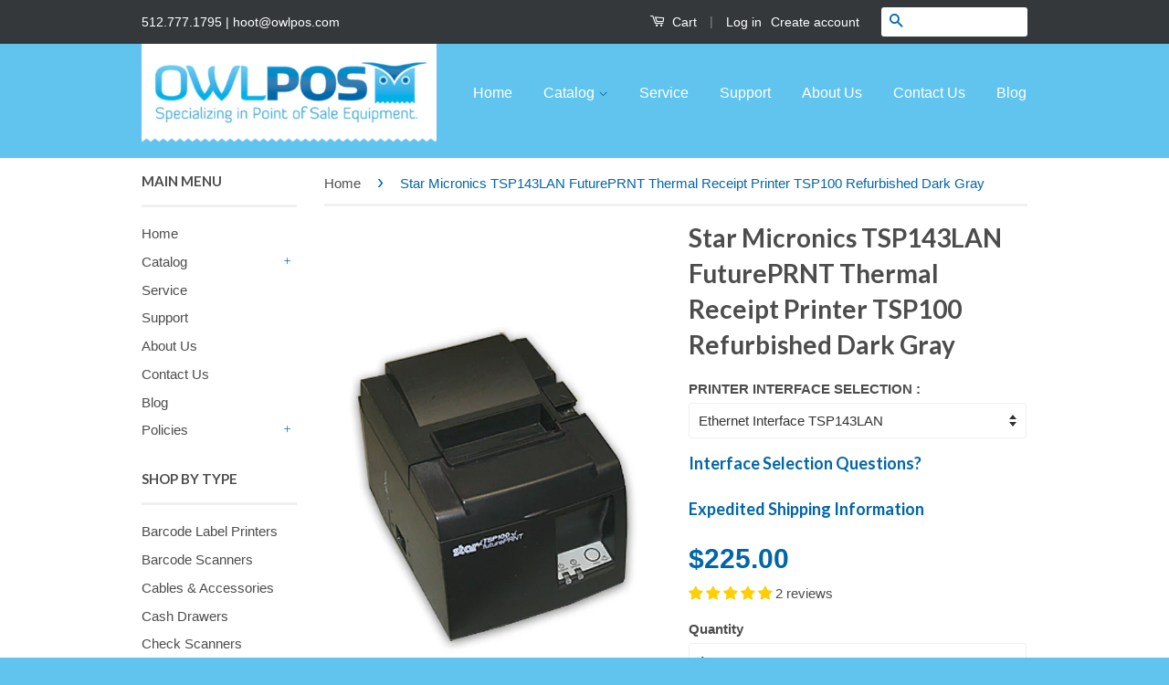

--- FILE ---
content_type: text/html; charset=utf-8
request_url: https://www.owlposprinters.com/products/star-micronics-tsp143lan-futureprnt-thermal-receipt-printer-model-tsp100-refurbished-dark-gray
body_size: 32941
content:
<!doctype html>
<!--[if lt IE 7]><html class="no-js lt-ie9 lt-ie8 lt-ie7" lang="en"> <![endif]-->
<!--[if IE 7]><html class="no-js lt-ie9 lt-ie8" lang="en"> <![endif]-->
<!--[if IE 8]><html class="no-js lt-ie9" lang="en"> <![endif]-->
<!--[if IE 9 ]><html class="ie9 no-js"> <![endif]-->
<!--[if (gt IE 9)|!(IE)]><!--> <html class="no-js"> <!--<![endif]-->
<head>

  <!-- Basic page needs ================================================== -->
  <meta charset="utf-8">
  <meta http-equiv="X-UA-Compatible" content="IE=edge,chrome=1">

  
  <link rel="shortcut icon" href="//www.owlposprinters.com/cdn/shop/t/2/assets/favicon.png?v=101844823537200241191473359970" type="image/png" />
  

  <!-- Title and description ================================================== -->
  <title>
  Star TSP143LAN Square POS Thermal Receipt Printer Model TSP100 Refurb &ndash; Owl POS
  </title>

  
  <meta name="description" content="REFURBISHED Star Micronics TSP100 TSP143LAN Ethernet Thermal POS Receipt Printer - Square iPad and Tablet Point of Sale Software Compatible | iOS and Android">
  
  
  <!-- Social Meta Tags ================================================== -->
  

  <meta property="og:type" content="product">
  <meta property="og:title" content="Star Micronics TSP143LAN FuturePRNT Thermal Receipt Printer TSP100 Refurbished Dark Gray">
  <meta property="og:url" content="https://www.owlposprinters.com/products/star-micronics-tsp143lan-futureprnt-thermal-receipt-printer-model-tsp100-refurbished-dark-gray">
  
  <meta property="og:image" content="http://www.owlposprinters.com/cdn/shop/products/star_tsp100_blk_1PSP_copy_d8814811-d9a0-4936-9486-6e00e2ca8ad4_grande.jpg?v=1513721955">
  <meta property="og:image:secure_url" content="https://www.owlposprinters.com/cdn/shop/products/star_tsp100_blk_1PSP_copy_d8814811-d9a0-4936-9486-6e00e2ca8ad4_grande.jpg?v=1513721955">
  
  <meta property="og:image" content="http://www.owlposprinters.com/cdn/shop/products/star_tsp100_blk_1PSP_copy_1211f4d9-51a4-4b8e-8db9-7777255a1398_grande.jpg?v=1513721955">
  <meta property="og:image:secure_url" content="https://www.owlposprinters.com/cdn/shop/products/star_tsp100_blk_1PSP_copy_1211f4d9-51a4-4b8e-8db9-7777255a1398_grande.jpg?v=1513721955">
  
  <meta property="og:image" content="http://www.owlposprinters.com/cdn/shop/products/star_tsp100_blk_2PSP_copy_3ed5c3e0-c88d-45a8-a63d-5708d48753f3_grande.jpg?v=1513721955">
  <meta property="og:image:secure_url" content="https://www.owlposprinters.com/cdn/shop/products/star_tsp100_blk_2PSP_copy_3ed5c3e0-c88d-45a8-a63d-5708d48753f3_grande.jpg?v=1513721955">
  
  <meta property="og:price:amount" content="225.00">
  <meta property="og:price:currency" content="USD">



  <meta property="og:description" content="REFURBISHED Star Micronics TSP100 TSP143LAN Ethernet Thermal POS Receipt Printer - Square iPad and Tablet Point of Sale Software Compatible | iOS and Android">


<meta property="og:site_name" content="Owl POS">




  <meta name="twitter:card" content="summary">


  <meta name="twitter:site" content="@owlpos">


  <meta name="twitter:title" content="Star Micronics TSP143LAN FuturePRNT Thermal Receipt Printer TSP100 Refurbished Dark Gray">
  <meta name="twitter:description" content="• Fully Refurbished, Cleaned and Tested + 90 Day Warranty • Free UPS Ground Shipping to Continental USA • iOS and Android Compatible Thermal Receipt Printer• Square, Breadcrumb, Shopkeep and PayPal He">
  <meta name="twitter:image" content="https://www.owlposprinters.com/cdn/shop/products/star_tsp100_blk_1PSP_copy_d8814811-d9a0-4936-9486-6e00e2ca8ad4_large.jpg?v=1513721955">
  <meta name="twitter:image:width" content="480">
  <meta name="twitter:image:height" content="480">



  <meta name="p:domain_verify" content="696fade66ab1173d166e768f23b585b3"/> 

  <!-- Google tag (gtag.js) -->
  <script async src="https://www.googletagmanager.com/gtag/js?id=G-686GDGQ932">
  </script>
  <script>
  window.dataLayer = window.dataLayer || [];
  function gtag(){dataLayer.push(arguments);}
  gtag('js', new Date());

  gtag('config', 'G-686GDGQ932');
  </script>
  
  <!-- Helpers ================================================== -->
  <link rel="canonical" href="https://www.owlposprinters.com/products/star-micronics-tsp143lan-futureprnt-thermal-receipt-printer-model-tsp100-refurbished-dark-gray">
  <meta name="viewport" content="width=device-width,initial-scale=1">
  <meta name="theme-color" content="#0066a9">

  

  <!-- CSS ================================================== -->
  <link href="//www.owlposprinters.com/cdn/shop/t/2/assets/timber.scss.css?v=1382512396025772231703489882" rel="stylesheet" type="text/css" media="all" />
  <link href="//www.owlposprinters.com/cdn/shop/t/2/assets/theme.scss.css?v=81543185940607072081703489882" rel="stylesheet" type="text/css" media="all" />

  

  
    
    
    <link href="//fonts.googleapis.com/css?family=Lato:700" rel="stylesheet" type="text/css" media="all" />
  



  <!-- Header hook for plugins ================================================== -->
  <script>window.performance && window.performance.mark && window.performance.mark('shopify.content_for_header.start');</script><meta name="google-site-verification" content="FE6ZXKpUW4l6ucaFd0Aj-ASlfy0i39b4FdXSeflRD-0">
<meta id="shopify-digital-wallet" name="shopify-digital-wallet" content="/14796488/digital_wallets/dialog">
<meta name="shopify-checkout-api-token" content="c3f09b66093470543f186b1051e9c0bd">
<meta id="in-context-paypal-metadata" data-shop-id="14796488" data-venmo-supported="false" data-environment="production" data-locale="en_US" data-paypal-v4="true" data-currency="USD">
<link rel="alternate" type="application/json+oembed" href="https://www.owlposprinters.com/products/star-micronics-tsp143lan-futureprnt-thermal-receipt-printer-model-tsp100-refurbished-dark-gray.oembed">
<script async="async" src="/checkouts/internal/preloads.js?locale=en-US"></script>
<link rel="preconnect" href="https://shop.app" crossorigin="anonymous">
<script async="async" src="https://shop.app/checkouts/internal/preloads.js?locale=en-US&shop_id=14796488" crossorigin="anonymous"></script>
<script id="apple-pay-shop-capabilities" type="application/json">{"shopId":14796488,"countryCode":"US","currencyCode":"USD","merchantCapabilities":["supports3DS"],"merchantId":"gid:\/\/shopify\/Shop\/14796488","merchantName":"Owl POS","requiredBillingContactFields":["postalAddress","email","phone"],"requiredShippingContactFields":["postalAddress","email","phone"],"shippingType":"shipping","supportedNetworks":["visa","masterCard","amex","discover","elo","jcb"],"total":{"type":"pending","label":"Owl POS","amount":"1.00"},"shopifyPaymentsEnabled":true,"supportsSubscriptions":true}</script>
<script id="shopify-features" type="application/json">{"accessToken":"c3f09b66093470543f186b1051e9c0bd","betas":["rich-media-storefront-analytics"],"domain":"www.owlposprinters.com","predictiveSearch":true,"shopId":14796488,"locale":"en"}</script>
<script>var Shopify = Shopify || {};
Shopify.shop = "owl-pos.myshopify.com";
Shopify.locale = "en";
Shopify.currency = {"active":"USD","rate":"1.0"};
Shopify.country = "US";
Shopify.theme = {"name":"classic","id":125866625,"schema_name":null,"schema_version":null,"theme_store_id":null,"role":"main"};
Shopify.theme.handle = "null";
Shopify.theme.style = {"id":null,"handle":null};
Shopify.cdnHost = "www.owlposprinters.com/cdn";
Shopify.routes = Shopify.routes || {};
Shopify.routes.root = "/";</script>
<script type="module">!function(o){(o.Shopify=o.Shopify||{}).modules=!0}(window);</script>
<script>!function(o){function n(){var o=[];function n(){o.push(Array.prototype.slice.apply(arguments))}return n.q=o,n}var t=o.Shopify=o.Shopify||{};t.loadFeatures=n(),t.autoloadFeatures=n()}(window);</script>
<script>
  window.ShopifyPay = window.ShopifyPay || {};
  window.ShopifyPay.apiHost = "shop.app\/pay";
  window.ShopifyPay.redirectState = null;
</script>
<script id="shop-js-analytics" type="application/json">{"pageType":"product"}</script>
<script defer="defer" async type="module" src="//www.owlposprinters.com/cdn/shopifycloud/shop-js/modules/v2/client.init-shop-cart-sync_BT-GjEfc.en.esm.js"></script>
<script defer="defer" async type="module" src="//www.owlposprinters.com/cdn/shopifycloud/shop-js/modules/v2/chunk.common_D58fp_Oc.esm.js"></script>
<script defer="defer" async type="module" src="//www.owlposprinters.com/cdn/shopifycloud/shop-js/modules/v2/chunk.modal_xMitdFEc.esm.js"></script>
<script type="module">
  await import("//www.owlposprinters.com/cdn/shopifycloud/shop-js/modules/v2/client.init-shop-cart-sync_BT-GjEfc.en.esm.js");
await import("//www.owlposprinters.com/cdn/shopifycloud/shop-js/modules/v2/chunk.common_D58fp_Oc.esm.js");
await import("//www.owlposprinters.com/cdn/shopifycloud/shop-js/modules/v2/chunk.modal_xMitdFEc.esm.js");

  window.Shopify.SignInWithShop?.initShopCartSync?.({"fedCMEnabled":true,"windoidEnabled":true});

</script>
<script>
  window.Shopify = window.Shopify || {};
  if (!window.Shopify.featureAssets) window.Shopify.featureAssets = {};
  window.Shopify.featureAssets['shop-js'] = {"shop-cart-sync":["modules/v2/client.shop-cart-sync_DZOKe7Ll.en.esm.js","modules/v2/chunk.common_D58fp_Oc.esm.js","modules/v2/chunk.modal_xMitdFEc.esm.js"],"init-fed-cm":["modules/v2/client.init-fed-cm_B6oLuCjv.en.esm.js","modules/v2/chunk.common_D58fp_Oc.esm.js","modules/v2/chunk.modal_xMitdFEc.esm.js"],"shop-cash-offers":["modules/v2/client.shop-cash-offers_D2sdYoxE.en.esm.js","modules/v2/chunk.common_D58fp_Oc.esm.js","modules/v2/chunk.modal_xMitdFEc.esm.js"],"shop-login-button":["modules/v2/client.shop-login-button_QeVjl5Y3.en.esm.js","modules/v2/chunk.common_D58fp_Oc.esm.js","modules/v2/chunk.modal_xMitdFEc.esm.js"],"pay-button":["modules/v2/client.pay-button_DXTOsIq6.en.esm.js","modules/v2/chunk.common_D58fp_Oc.esm.js","modules/v2/chunk.modal_xMitdFEc.esm.js"],"shop-button":["modules/v2/client.shop-button_DQZHx9pm.en.esm.js","modules/v2/chunk.common_D58fp_Oc.esm.js","modules/v2/chunk.modal_xMitdFEc.esm.js"],"avatar":["modules/v2/client.avatar_BTnouDA3.en.esm.js"],"init-windoid":["modules/v2/client.init-windoid_CR1B-cfM.en.esm.js","modules/v2/chunk.common_D58fp_Oc.esm.js","modules/v2/chunk.modal_xMitdFEc.esm.js"],"init-shop-for-new-customer-accounts":["modules/v2/client.init-shop-for-new-customer-accounts_C_vY_xzh.en.esm.js","modules/v2/client.shop-login-button_QeVjl5Y3.en.esm.js","modules/v2/chunk.common_D58fp_Oc.esm.js","modules/v2/chunk.modal_xMitdFEc.esm.js"],"init-shop-email-lookup-coordinator":["modules/v2/client.init-shop-email-lookup-coordinator_BI7n9ZSv.en.esm.js","modules/v2/chunk.common_D58fp_Oc.esm.js","modules/v2/chunk.modal_xMitdFEc.esm.js"],"init-shop-cart-sync":["modules/v2/client.init-shop-cart-sync_BT-GjEfc.en.esm.js","modules/v2/chunk.common_D58fp_Oc.esm.js","modules/v2/chunk.modal_xMitdFEc.esm.js"],"shop-toast-manager":["modules/v2/client.shop-toast-manager_DiYdP3xc.en.esm.js","modules/v2/chunk.common_D58fp_Oc.esm.js","modules/v2/chunk.modal_xMitdFEc.esm.js"],"init-customer-accounts":["modules/v2/client.init-customer-accounts_D9ZNqS-Q.en.esm.js","modules/v2/client.shop-login-button_QeVjl5Y3.en.esm.js","modules/v2/chunk.common_D58fp_Oc.esm.js","modules/v2/chunk.modal_xMitdFEc.esm.js"],"init-customer-accounts-sign-up":["modules/v2/client.init-customer-accounts-sign-up_iGw4briv.en.esm.js","modules/v2/client.shop-login-button_QeVjl5Y3.en.esm.js","modules/v2/chunk.common_D58fp_Oc.esm.js","modules/v2/chunk.modal_xMitdFEc.esm.js"],"shop-follow-button":["modules/v2/client.shop-follow-button_CqMgW2wH.en.esm.js","modules/v2/chunk.common_D58fp_Oc.esm.js","modules/v2/chunk.modal_xMitdFEc.esm.js"],"checkout-modal":["modules/v2/client.checkout-modal_xHeaAweL.en.esm.js","modules/v2/chunk.common_D58fp_Oc.esm.js","modules/v2/chunk.modal_xMitdFEc.esm.js"],"shop-login":["modules/v2/client.shop-login_D91U-Q7h.en.esm.js","modules/v2/chunk.common_D58fp_Oc.esm.js","modules/v2/chunk.modal_xMitdFEc.esm.js"],"lead-capture":["modules/v2/client.lead-capture_BJmE1dJe.en.esm.js","modules/v2/chunk.common_D58fp_Oc.esm.js","modules/v2/chunk.modal_xMitdFEc.esm.js"],"payment-terms":["modules/v2/client.payment-terms_Ci9AEqFq.en.esm.js","modules/v2/chunk.common_D58fp_Oc.esm.js","modules/v2/chunk.modal_xMitdFEc.esm.js"]};
</script>
<script>(function() {
  var isLoaded = false;
  function asyncLoad() {
    if (isLoaded) return;
    isLoaded = true;
    var urls = ["https:\/\/chimpstatic.com\/mcjs-connected\/js\/users\/a90db4c664b77acc1697720ef\/f17066885367042799c71d44e.js?shop=owl-pos.myshopify.com","https:\/\/cdn.hextom.com\/js\/quickannouncementbar.js?shop=owl-pos.myshopify.com","https:\/\/cdn.hextom.com\/js\/freeshippingbar.js?shop=owl-pos.myshopify.com"];
    for (var i = 0; i < urls.length; i++) {
      var s = document.createElement('script');
      s.type = 'text/javascript';
      s.async = true;
      s.src = urls[i];
      var x = document.getElementsByTagName('script')[0];
      x.parentNode.insertBefore(s, x);
    }
  };
  if(window.attachEvent) {
    window.attachEvent('onload', asyncLoad);
  } else {
    window.addEventListener('load', asyncLoad, false);
  }
})();</script>
<script id="__st">var __st={"a":14796488,"offset":-21600,"reqid":"fb09d6b3-1525-4ce0-b1ac-c0db99aa1788-1769479740","pageurl":"www.owlposprinters.com\/products\/star-micronics-tsp143lan-futureprnt-thermal-receipt-printer-model-tsp100-refurbished-dark-gray","u":"300f5963f2cd","p":"product","rtyp":"product","rid":7946536385};</script>
<script>window.ShopifyPaypalV4VisibilityTracking = true;</script>
<script id="captcha-bootstrap">!function(){'use strict';const t='contact',e='account',n='new_comment',o=[[t,t],['blogs',n],['comments',n],[t,'customer']],c=[[e,'customer_login'],[e,'guest_login'],[e,'recover_customer_password'],[e,'create_customer']],r=t=>t.map((([t,e])=>`form[action*='/${t}']:not([data-nocaptcha='true']) input[name='form_type'][value='${e}']`)).join(','),a=t=>()=>t?[...document.querySelectorAll(t)].map((t=>t.form)):[];function s(){const t=[...o],e=r(t);return a(e)}const i='password',u='form_key',d=['recaptcha-v3-token','g-recaptcha-response','h-captcha-response',i],f=()=>{try{return window.sessionStorage}catch{return}},m='__shopify_v',_=t=>t.elements[u];function p(t,e,n=!1){try{const o=window.sessionStorage,c=JSON.parse(o.getItem(e)),{data:r}=function(t){const{data:e,action:n}=t;return t[m]||n?{data:e,action:n}:{data:t,action:n}}(c);for(const[e,n]of Object.entries(r))t.elements[e]&&(t.elements[e].value=n);n&&o.removeItem(e)}catch(o){console.error('form repopulation failed',{error:o})}}const l='form_type',E='cptcha';function T(t){t.dataset[E]=!0}const w=window,h=w.document,L='Shopify',v='ce_forms',y='captcha';let A=!1;((t,e)=>{const n=(g='f06e6c50-85a8-45c8-87d0-21a2b65856fe',I='https://cdn.shopify.com/shopifycloud/storefront-forms-hcaptcha/ce_storefront_forms_captcha_hcaptcha.v1.5.2.iife.js',D={infoText:'Protected by hCaptcha',privacyText:'Privacy',termsText:'Terms'},(t,e,n)=>{const o=w[L][v],c=o.bindForm;if(c)return c(t,g,e,D).then(n);var r;o.q.push([[t,g,e,D],n]),r=I,A||(h.body.append(Object.assign(h.createElement('script'),{id:'captcha-provider',async:!0,src:r})),A=!0)});var g,I,D;w[L]=w[L]||{},w[L][v]=w[L][v]||{},w[L][v].q=[],w[L][y]=w[L][y]||{},w[L][y].protect=function(t,e){n(t,void 0,e),T(t)},Object.freeze(w[L][y]),function(t,e,n,w,h,L){const[v,y,A,g]=function(t,e,n){const i=e?o:[],u=t?c:[],d=[...i,...u],f=r(d),m=r(i),_=r(d.filter((([t,e])=>n.includes(e))));return[a(f),a(m),a(_),s()]}(w,h,L),I=t=>{const e=t.target;return e instanceof HTMLFormElement?e:e&&e.form},D=t=>v().includes(t);t.addEventListener('submit',(t=>{const e=I(t);if(!e)return;const n=D(e)&&!e.dataset.hcaptchaBound&&!e.dataset.recaptchaBound,o=_(e),c=g().includes(e)&&(!o||!o.value);(n||c)&&t.preventDefault(),c&&!n&&(function(t){try{if(!f())return;!function(t){const e=f();if(!e)return;const n=_(t);if(!n)return;const o=n.value;o&&e.removeItem(o)}(t);const e=Array.from(Array(32),(()=>Math.random().toString(36)[2])).join('');!function(t,e){_(t)||t.append(Object.assign(document.createElement('input'),{type:'hidden',name:u})),t.elements[u].value=e}(t,e),function(t,e){const n=f();if(!n)return;const o=[...t.querySelectorAll(`input[type='${i}']`)].map((({name:t})=>t)),c=[...d,...o],r={};for(const[a,s]of new FormData(t).entries())c.includes(a)||(r[a]=s);n.setItem(e,JSON.stringify({[m]:1,action:t.action,data:r}))}(t,e)}catch(e){console.error('failed to persist form',e)}}(e),e.submit())}));const S=(t,e)=>{t&&!t.dataset[E]&&(n(t,e.some((e=>e===t))),T(t))};for(const o of['focusin','change'])t.addEventListener(o,(t=>{const e=I(t);D(e)&&S(e,y())}));const B=e.get('form_key'),M=e.get(l),P=B&&M;t.addEventListener('DOMContentLoaded',(()=>{const t=y();if(P)for(const e of t)e.elements[l].value===M&&p(e,B);[...new Set([...A(),...v().filter((t=>'true'===t.dataset.shopifyCaptcha))])].forEach((e=>S(e,t)))}))}(h,new URLSearchParams(w.location.search),n,t,e,['guest_login'])})(!0,!0)}();</script>
<script integrity="sha256-4kQ18oKyAcykRKYeNunJcIwy7WH5gtpwJnB7kiuLZ1E=" data-source-attribution="shopify.loadfeatures" defer="defer" src="//www.owlposprinters.com/cdn/shopifycloud/storefront/assets/storefront/load_feature-a0a9edcb.js" crossorigin="anonymous"></script>
<script crossorigin="anonymous" defer="defer" src="//www.owlposprinters.com/cdn/shopifycloud/storefront/assets/shopify_pay/storefront-65b4c6d7.js?v=20250812"></script>
<script data-source-attribution="shopify.dynamic_checkout.dynamic.init">var Shopify=Shopify||{};Shopify.PaymentButton=Shopify.PaymentButton||{isStorefrontPortableWallets:!0,init:function(){window.Shopify.PaymentButton.init=function(){};var t=document.createElement("script");t.src="https://www.owlposprinters.com/cdn/shopifycloud/portable-wallets/latest/portable-wallets.en.js",t.type="module",document.head.appendChild(t)}};
</script>
<script data-source-attribution="shopify.dynamic_checkout.buyer_consent">
  function portableWalletsHideBuyerConsent(e){var t=document.getElementById("shopify-buyer-consent"),n=document.getElementById("shopify-subscription-policy-button");t&&n&&(t.classList.add("hidden"),t.setAttribute("aria-hidden","true"),n.removeEventListener("click",e))}function portableWalletsShowBuyerConsent(e){var t=document.getElementById("shopify-buyer-consent"),n=document.getElementById("shopify-subscription-policy-button");t&&n&&(t.classList.remove("hidden"),t.removeAttribute("aria-hidden"),n.addEventListener("click",e))}window.Shopify?.PaymentButton&&(window.Shopify.PaymentButton.hideBuyerConsent=portableWalletsHideBuyerConsent,window.Shopify.PaymentButton.showBuyerConsent=portableWalletsShowBuyerConsent);
</script>
<script data-source-attribution="shopify.dynamic_checkout.cart.bootstrap">document.addEventListener("DOMContentLoaded",(function(){function t(){return document.querySelector("shopify-accelerated-checkout-cart, shopify-accelerated-checkout")}if(t())Shopify.PaymentButton.init();else{new MutationObserver((function(e,n){t()&&(Shopify.PaymentButton.init(),n.disconnect())})).observe(document.body,{childList:!0,subtree:!0})}}));
</script>
<link id="shopify-accelerated-checkout-styles" rel="stylesheet" media="screen" href="https://www.owlposprinters.com/cdn/shopifycloud/portable-wallets/latest/accelerated-checkout-backwards-compat.css" crossorigin="anonymous">
<style id="shopify-accelerated-checkout-cart">
        #shopify-buyer-consent {
  margin-top: 1em;
  display: inline-block;
  width: 100%;
}

#shopify-buyer-consent.hidden {
  display: none;
}

#shopify-subscription-policy-button {
  background: none;
  border: none;
  padding: 0;
  text-decoration: underline;
  font-size: inherit;
  cursor: pointer;
}

#shopify-subscription-policy-button::before {
  box-shadow: none;
}

      </style>

<script>window.performance && window.performance.mark && window.performance.mark('shopify.content_for_header.end');</script>

  

<!--[if lt IE 9]>
<script src="//cdnjs.cloudflare.com/ajax/libs/html5shiv/3.7.2/html5shiv.min.js" type="text/javascript"></script>
<script src="//www.owlposprinters.com/cdn/shop/t/2/assets/respond.min.js?v=52248677837542619231473350836" type="text/javascript"></script>
<link href="//www.owlposprinters.com/cdn/shop/t/2/assets/respond-proxy.html" id="respond-proxy" rel="respond-proxy" />
<link href="//www.owlposprinters.com/search?q=f1d601d75f0684ba9e69958b6c114501" id="respond-redirect" rel="respond-redirect" />
<script src="//www.owlposprinters.com/search?q=f1d601d75f0684ba9e69958b6c114501" type="text/javascript"></script>
<![endif]-->



  <script src="//ajax.googleapis.com/ajax/libs/jquery/1.11.0/jquery.min.js" type="text/javascript"></script>
  <script src="//www.owlposprinters.com/cdn/shop/t/2/assets/modernizr.min.js?v=26620055551102246001473350836" type="text/javascript"></script>

  
  

  <meta name="msvalidate.01" content="3F192EF33F82C00ECFBFC8C52EFBD872" />
  <meta name="google-site-verification" content="vEyoBlUKCCnVv5Uh3DjszYB7kPkG_uCp8zk2J-oEbac" />
  <meta name="google-site-verification" content="FE6ZXKpUW4l6ucaFd0Aj-ASlfy0i39b4FdXSeflRD-0" />
    
<!-- BEGIN app block: shopify://apps/judge-me-reviews/blocks/judgeme_core/61ccd3b1-a9f2-4160-9fe9-4fec8413e5d8 --><!-- Start of Judge.me Core -->






<link rel="dns-prefetch" href="https://cdnwidget.judge.me">
<link rel="dns-prefetch" href="https://cdn.judge.me">
<link rel="dns-prefetch" href="https://cdn1.judge.me">
<link rel="dns-prefetch" href="https://api.judge.me">

<script data-cfasync='false' class='jdgm-settings-script'>window.jdgmSettings={"pagination":5,"disable_web_reviews":false,"badge_no_review_text":"No reviews","badge_n_reviews_text":"{{ n }} review/reviews","badge_star_color":"#FFCF03","hide_badge_preview_if_no_reviews":true,"badge_hide_text":false,"enforce_center_preview_badge":false,"widget_title":"Customer Reviews","widget_open_form_text":"Write a review","widget_close_form_text":"Cancel review","widget_refresh_page_text":"Refresh page","widget_summary_text":"Based on {{ number_of_reviews }} review/reviews","widget_no_review_text":"Be the first to write a review","widget_name_field_text":"Display name","widget_verified_name_field_text":"Verified Name (public)","widget_name_placeholder_text":"Display name","widget_required_field_error_text":"This field is required.","widget_email_field_text":"Email address","widget_verified_email_field_text":"Verified Email (private, can not be edited)","widget_email_placeholder_text":"Your email address","widget_email_field_error_text":"Please enter a valid email address.","widget_rating_field_text":"Rating","widget_review_title_field_text":"Review Title","widget_review_title_placeholder_text":"Give your review a title","widget_review_body_field_text":"Review content","widget_review_body_placeholder_text":"Start writing here...","widget_pictures_field_text":"Picture/Video (optional)","widget_submit_review_text":"Submit Review","widget_submit_verified_review_text":"Submit Verified Review","widget_submit_success_msg_with_auto_publish":"Thank you! Please refresh the page in a few moments to see your review. You can remove or edit your review by logging into \u003ca href='https://judge.me/login' target='_blank' rel='nofollow noopener'\u003eJudge.me\u003c/a\u003e","widget_submit_success_msg_no_auto_publish":"Thank you! Your review will be published as soon as it is approved by the shop admin. You can remove or edit your review by logging into \u003ca href='https://judge.me/login' target='_blank' rel='nofollow noopener'\u003eJudge.me\u003c/a\u003e","widget_show_default_reviews_out_of_total_text":"Showing {{ n_reviews_shown }} out of {{ n_reviews }} reviews.","widget_show_all_link_text":"Show all","widget_show_less_link_text":"Show less","widget_author_said_text":"{{ reviewer_name }} said:","widget_days_text":"{{ n }} days ago","widget_weeks_text":"{{ n }} week/weeks ago","widget_months_text":"{{ n }} month/months ago","widget_years_text":"{{ n }} year/years ago","widget_yesterday_text":"Yesterday","widget_today_text":"Today","widget_replied_text":"\u003e\u003e {{ shop_name }} replied:","widget_read_more_text":"Read more","widget_reviewer_name_as_initial":"","widget_rating_filter_color":"#fbcd0a","widget_rating_filter_see_all_text":"See all reviews","widget_sorting_most_recent_text":"Most Recent","widget_sorting_highest_rating_text":"Highest Rating","widget_sorting_lowest_rating_text":"Lowest Rating","widget_sorting_with_pictures_text":"Only Pictures","widget_sorting_most_helpful_text":"Most Helpful","widget_open_question_form_text":"Ask a question","widget_reviews_subtab_text":"Reviews","widget_questions_subtab_text":"Questions","widget_question_label_text":"Question","widget_answer_label_text":"Answer","widget_question_placeholder_text":"Write your question here","widget_submit_question_text":"Submit Question","widget_question_submit_success_text":"Thank you for your question! We will notify you once it gets answered.","widget_star_color":"#FFCF03","verified_badge_text":"Verified","verified_badge_bg_color":"","verified_badge_text_color":"","verified_badge_placement":"left-of-reviewer-name","widget_review_max_height":"","widget_hide_border":false,"widget_social_share":false,"widget_thumb":false,"widget_review_location_show":false,"widget_location_format":"","all_reviews_include_out_of_store_products":true,"all_reviews_out_of_store_text":"(out of store)","all_reviews_pagination":100,"all_reviews_product_name_prefix_text":"about","enable_review_pictures":true,"enable_question_anwser":false,"widget_theme":"default","review_date_format":"mm/dd/yyyy","default_sort_method":"most-recent","widget_product_reviews_subtab_text":"Product Reviews","widget_shop_reviews_subtab_text":"Shop Reviews","widget_other_products_reviews_text":"Reviews for other products","widget_store_reviews_subtab_text":"Store reviews","widget_no_store_reviews_text":"This store hasn't received any reviews yet","widget_web_restriction_product_reviews_text":"This product hasn't received any reviews yet","widget_no_items_text":"No items found","widget_show_more_text":"Show more","widget_write_a_store_review_text":"Write a Store Review","widget_other_languages_heading":"Reviews in Other Languages","widget_translate_review_text":"Translate review to {{ language }}","widget_translating_review_text":"Translating...","widget_show_original_translation_text":"Show original ({{ language }})","widget_translate_review_failed_text":"Review couldn't be translated.","widget_translate_review_retry_text":"Retry","widget_translate_review_try_again_later_text":"Try again later","show_product_url_for_grouped_product":false,"widget_sorting_pictures_first_text":"Pictures First","show_pictures_on_all_rev_page_mobile":false,"show_pictures_on_all_rev_page_desktop":false,"floating_tab_hide_mobile_install_preference":false,"floating_tab_button_name":"★ Reviews","floating_tab_title":"Let customers speak for us","floating_tab_button_color":"","floating_tab_button_background_color":"","floating_tab_url":"","floating_tab_url_enabled":false,"floating_tab_tab_style":"text","all_reviews_text_badge_text":"Customers rate us {{ shop.metafields.judgeme.all_reviews_rating | round: 1 }}/5 based on {{ shop.metafields.judgeme.all_reviews_count }} reviews.","all_reviews_text_badge_text_branded_style":"{{ shop.metafields.judgeme.all_reviews_rating | round: 1 }} out of 5 stars based on {{ shop.metafields.judgeme.all_reviews_count }} reviews","is_all_reviews_text_badge_a_link":false,"show_stars_for_all_reviews_text_badge":false,"all_reviews_text_badge_url":"","all_reviews_text_style":"branded","all_reviews_text_color_style":"judgeme_brand_color","all_reviews_text_color":"#108474","all_reviews_text_show_jm_brand":true,"featured_carousel_show_header":true,"featured_carousel_title":"Let customers speak for us","testimonials_carousel_title":"Customers are saying","videos_carousel_title":"Real customer stories","cards_carousel_title":"Customers are saying","featured_carousel_count_text":"from {{ n }} reviews","featured_carousel_add_link_to_all_reviews_page":false,"featured_carousel_url":"","featured_carousel_show_images":true,"featured_carousel_autoslide_interval":5,"featured_carousel_arrows_on_the_sides":false,"featured_carousel_height":250,"featured_carousel_width":80,"featured_carousel_image_size":0,"featured_carousel_image_height":250,"featured_carousel_arrow_color":"#eeeeee","verified_count_badge_style":"branded","verified_count_badge_orientation":"horizontal","verified_count_badge_color_style":"judgeme_brand_color","verified_count_badge_color":"#108474","is_verified_count_badge_a_link":false,"verified_count_badge_url":"","verified_count_badge_show_jm_brand":true,"widget_rating_preset_default":5,"widget_first_sub_tab":"product-reviews","widget_show_histogram":true,"widget_histogram_use_custom_color":false,"widget_pagination_use_custom_color":false,"widget_star_use_custom_color":false,"widget_verified_badge_use_custom_color":false,"widget_write_review_use_custom_color":false,"picture_reminder_submit_button":"Upload Pictures","enable_review_videos":false,"mute_video_by_default":false,"widget_sorting_videos_first_text":"Videos First","widget_review_pending_text":"Pending","featured_carousel_items_for_large_screen":3,"social_share_options_order":"Facebook,Twitter","remove_microdata_snippet":false,"disable_json_ld":false,"enable_json_ld_products":false,"preview_badge_show_question_text":false,"preview_badge_no_question_text":"No questions","preview_badge_n_question_text":"{{ number_of_questions }} question/questions","qa_badge_show_icon":false,"qa_badge_position":"same-row","remove_judgeme_branding":false,"widget_add_search_bar":false,"widget_search_bar_placeholder":"Search","widget_sorting_verified_only_text":"Verified only","featured_carousel_theme":"default","featured_carousel_show_rating":true,"featured_carousel_show_title":true,"featured_carousel_show_body":true,"featured_carousel_show_date":false,"featured_carousel_show_reviewer":true,"featured_carousel_show_product":false,"featured_carousel_header_background_color":"#108474","featured_carousel_header_text_color":"#ffffff","featured_carousel_name_product_separator":"reviewed","featured_carousel_full_star_background":"#108474","featured_carousel_empty_star_background":"#dadada","featured_carousel_vertical_theme_background":"#f9fafb","featured_carousel_verified_badge_enable":true,"featured_carousel_verified_badge_color":"#108474","featured_carousel_border_style":"round","featured_carousel_review_line_length_limit":3,"featured_carousel_more_reviews_button_text":"Read more reviews","featured_carousel_view_product_button_text":"View product","all_reviews_page_load_reviews_on":"scroll","all_reviews_page_load_more_text":"Load More Reviews","disable_fb_tab_reviews":false,"enable_ajax_cdn_cache":false,"widget_advanced_speed_features":5,"widget_public_name_text":"displayed publicly like","default_reviewer_name":"John Smith","default_reviewer_name_has_non_latin":true,"widget_reviewer_anonymous":"Anonymous","medals_widget_title":"Judge.me Review Medals","medals_widget_background_color":"#f9fafb","medals_widget_position":"footer_all_pages","medals_widget_border_color":"#f9fafb","medals_widget_verified_text_position":"left","medals_widget_use_monochromatic_version":false,"medals_widget_elements_color":"#108474","show_reviewer_avatar":true,"widget_invalid_yt_video_url_error_text":"Not a YouTube video URL","widget_max_length_field_error_text":"Please enter no more than {0} characters.","widget_show_country_flag":false,"widget_show_collected_via_shop_app":true,"widget_verified_by_shop_badge_style":"light","widget_verified_by_shop_text":"Verified by Shop","widget_show_photo_gallery":false,"widget_load_with_code_splitting":true,"widget_ugc_install_preference":false,"widget_ugc_title":"Made by us, Shared by you","widget_ugc_subtitle":"Tag us to see your picture featured in our page","widget_ugc_arrows_color":"#ffffff","widget_ugc_primary_button_text":"Buy Now","widget_ugc_primary_button_background_color":"#108474","widget_ugc_primary_button_text_color":"#ffffff","widget_ugc_primary_button_border_width":"0","widget_ugc_primary_button_border_style":"none","widget_ugc_primary_button_border_color":"#108474","widget_ugc_primary_button_border_radius":"25","widget_ugc_secondary_button_text":"Load More","widget_ugc_secondary_button_background_color":"#ffffff","widget_ugc_secondary_button_text_color":"#108474","widget_ugc_secondary_button_border_width":"2","widget_ugc_secondary_button_border_style":"solid","widget_ugc_secondary_button_border_color":"#108474","widget_ugc_secondary_button_border_radius":"25","widget_ugc_reviews_button_text":"View Reviews","widget_ugc_reviews_button_background_color":"#ffffff","widget_ugc_reviews_button_text_color":"#108474","widget_ugc_reviews_button_border_width":"2","widget_ugc_reviews_button_border_style":"solid","widget_ugc_reviews_button_border_color":"#108474","widget_ugc_reviews_button_border_radius":"25","widget_ugc_reviews_button_link_to":"judgeme-reviews-page","widget_ugc_show_post_date":true,"widget_ugc_max_width":"800","widget_rating_metafield_value_type":true,"widget_primary_color":"#0066A9","widget_enable_secondary_color":true,"widget_secondary_color":"#edf5f5","widget_summary_average_rating_text":"{{ average_rating }} out of 5","widget_media_grid_title":"Customer photos \u0026 videos","widget_media_grid_see_more_text":"See more","widget_round_style":false,"widget_show_product_medals":true,"widget_verified_by_judgeme_text":"Verified by Judge.me","widget_show_store_medals":true,"widget_verified_by_judgeme_text_in_store_medals":"Verified by Judge.me","widget_media_field_exceed_quantity_message":"Sorry, we can only accept {{ max_media }} for one review.","widget_media_field_exceed_limit_message":"{{ file_name }} is too large, please select a {{ media_type }} less than {{ size_limit }}MB.","widget_review_submitted_text":"Review Submitted!","widget_question_submitted_text":"Question Submitted!","widget_close_form_text_question":"Cancel","widget_write_your_answer_here_text":"Write your answer here","widget_enabled_branded_link":true,"widget_show_collected_by_judgeme":false,"widget_reviewer_name_color":"","widget_write_review_text_color":"","widget_write_review_bg_color":"","widget_collected_by_judgeme_text":"collected by Judge.me","widget_pagination_type":"standard","widget_load_more_text":"Load More","widget_load_more_color":"#108474","widget_full_review_text":"Full Review","widget_read_more_reviews_text":"Read More Reviews","widget_read_questions_text":"Read Questions","widget_questions_and_answers_text":"Questions \u0026 Answers","widget_verified_by_text":"Verified by","widget_verified_text":"Verified","widget_number_of_reviews_text":"{{ number_of_reviews }} reviews","widget_back_button_text":"Back","widget_next_button_text":"Next","widget_custom_forms_filter_button":"Filters","custom_forms_style":"horizontal","widget_show_review_information":false,"how_reviews_are_collected":"How reviews are collected?","widget_show_review_keywords":false,"widget_gdpr_statement":"How we use your data: We'll only contact you about the review you left, and only if necessary. By submitting your review, you agree to Judge.me's \u003ca href='https://judge.me/terms' target='_blank' rel='nofollow noopener'\u003eterms\u003c/a\u003e, \u003ca href='https://judge.me/privacy' target='_blank' rel='nofollow noopener'\u003eprivacy\u003c/a\u003e and \u003ca href='https://judge.me/content-policy' target='_blank' rel='nofollow noopener'\u003econtent\u003c/a\u003e policies.","widget_multilingual_sorting_enabled":false,"widget_translate_review_content_enabled":false,"widget_translate_review_content_method":"manual","popup_widget_review_selection":"automatically_with_pictures","popup_widget_round_border_style":true,"popup_widget_show_title":true,"popup_widget_show_body":true,"popup_widget_show_reviewer":false,"popup_widget_show_product":true,"popup_widget_show_pictures":true,"popup_widget_use_review_picture":true,"popup_widget_show_on_home_page":true,"popup_widget_show_on_product_page":true,"popup_widget_show_on_collection_page":true,"popup_widget_show_on_cart_page":true,"popup_widget_position":"bottom_left","popup_widget_first_review_delay":5,"popup_widget_duration":5,"popup_widget_interval":5,"popup_widget_review_count":5,"popup_widget_hide_on_mobile":true,"review_snippet_widget_round_border_style":true,"review_snippet_widget_card_color":"#FFFFFF","review_snippet_widget_slider_arrows_background_color":"#FFFFFF","review_snippet_widget_slider_arrows_color":"#000000","review_snippet_widget_star_color":"#108474","show_product_variant":false,"all_reviews_product_variant_label_text":"Variant: ","widget_show_verified_branding":false,"widget_ai_summary_title":"Customers say","widget_ai_summary_disclaimer":"AI-powered review summary based on recent customer reviews","widget_show_ai_summary":false,"widget_show_ai_summary_bg":false,"widget_show_review_title_input":true,"redirect_reviewers_invited_via_email":"external_form","request_store_review_after_product_review":false,"request_review_other_products_in_order":false,"review_form_color_scheme":"default","review_form_corner_style":"square","review_form_star_color":{},"review_form_text_color":"#333333","review_form_background_color":"#ffffff","review_form_field_background_color":"#fafafa","review_form_button_color":{},"review_form_button_text_color":"#ffffff","review_form_modal_overlay_color":"#000000","review_content_screen_title_text":"How would you rate this product?","review_content_introduction_text":"We would love it if you would share a bit about your experience.","store_review_form_title_text":"How would you rate this store?","store_review_form_introduction_text":"We would love it if you would share a bit about your experience.","show_review_guidance_text":true,"one_star_review_guidance_text":"Poor","five_star_review_guidance_text":"Great","customer_information_screen_title_text":"About you","customer_information_introduction_text":"Please tell us more about you.","custom_questions_screen_title_text":"Your experience in more detail","custom_questions_introduction_text":"Here are a few questions to help us understand more about your experience.","review_submitted_screen_title_text":"Thanks for your review!","review_submitted_screen_thank_you_text":"We are processing it and it will appear on the store soon.","review_submitted_screen_email_verification_text":"Please confirm your email by clicking the link we just sent you. This helps us keep reviews authentic.","review_submitted_request_store_review_text":"Would you like to share your experience of shopping with us?","review_submitted_review_other_products_text":"Would you like to review these products?","store_review_screen_title_text":"Would you like to share your experience of shopping with us?","store_review_introduction_text":"We value your feedback and use it to improve. Please share any thoughts or suggestions you have.","reviewer_media_screen_title_picture_text":"Share a picture","reviewer_media_introduction_picture_text":"Upload a photo to support your review.","reviewer_media_screen_title_video_text":"Share a video","reviewer_media_introduction_video_text":"Upload a video to support your review.","reviewer_media_screen_title_picture_or_video_text":"Share a picture or video","reviewer_media_introduction_picture_or_video_text":"Upload a photo or video to support your review.","reviewer_media_youtube_url_text":"Paste your Youtube URL here","advanced_settings_next_step_button_text":"Next","advanced_settings_close_review_button_text":"Close","modal_write_review_flow":false,"write_review_flow_required_text":"Required","write_review_flow_privacy_message_text":"We respect your privacy.","write_review_flow_anonymous_text":"Post review as anonymous","write_review_flow_visibility_text":"This won't be visible to other customers.","write_review_flow_multiple_selection_help_text":"Select as many as you like","write_review_flow_single_selection_help_text":"Select one option","write_review_flow_required_field_error_text":"This field is required","write_review_flow_invalid_email_error_text":"Please enter a valid email address","write_review_flow_max_length_error_text":"Max. {{ max_length }} characters.","write_review_flow_media_upload_text":"\u003cb\u003eClick to upload\u003c/b\u003e or drag and drop","write_review_flow_gdpr_statement":"We'll only contact you about your review if necessary. By submitting your review, you agree to our \u003ca href='https://judge.me/terms' target='_blank' rel='nofollow noopener'\u003eterms and conditions\u003c/a\u003e and \u003ca href='https://judge.me/privacy' target='_blank' rel='nofollow noopener'\u003eprivacy policy\u003c/a\u003e.","rating_only_reviews_enabled":false,"show_negative_reviews_help_screen":false,"new_review_flow_help_screen_rating_threshold":3,"negative_review_resolution_screen_title_text":"Tell us more","negative_review_resolution_text":"Your experience matters to us. If there were issues with your purchase, we're here to help. Feel free to reach out to us, we'd love the opportunity to make things right.","negative_review_resolution_button_text":"Contact us","negative_review_resolution_proceed_with_review_text":"Leave a review","negative_review_resolution_subject":"Issue with purchase from {{ shop_name }}.{{ order_name }}","preview_badge_collection_page_install_status":false,"widget_review_custom_css":"","preview_badge_custom_css":"","preview_badge_stars_count":"5-stars","featured_carousel_custom_css":"","floating_tab_custom_css":"","all_reviews_widget_custom_css":"","medals_widget_custom_css":"","verified_badge_custom_css":"","all_reviews_text_custom_css":"","transparency_badges_collected_via_store_invite":false,"transparency_badges_from_another_provider":false,"transparency_badges_collected_from_store_visitor":false,"transparency_badges_collected_by_verified_review_provider":false,"transparency_badges_earned_reward":false,"transparency_badges_collected_via_store_invite_text":"Review collected via store invitation","transparency_badges_from_another_provider_text":"Review collected from another provider","transparency_badges_collected_from_store_visitor_text":"Review collected from a store visitor","transparency_badges_written_in_google_text":"Review written in Google","transparency_badges_written_in_etsy_text":"Review written in Etsy","transparency_badges_written_in_shop_app_text":"Review written in Shop App","transparency_badges_earned_reward_text":"Review earned a reward for future purchase","product_review_widget_per_page":10,"widget_store_review_label_text":"Review about the store","checkout_comment_extension_title_on_product_page":"Customer Comments","checkout_comment_extension_num_latest_comment_show":5,"checkout_comment_extension_format":"name_and_timestamp","checkout_comment_customer_name":"last_initial","checkout_comment_comment_notification":true,"preview_badge_collection_page_install_preference":false,"preview_badge_home_page_install_preference":false,"preview_badge_product_page_install_preference":false,"review_widget_install_preference":"","review_carousel_install_preference":false,"floating_reviews_tab_install_preference":"none","verified_reviews_count_badge_install_preference":false,"all_reviews_text_install_preference":false,"review_widget_best_location":false,"judgeme_medals_install_preference":false,"review_widget_revamp_enabled":false,"review_widget_qna_enabled":false,"review_widget_header_theme":"minimal","review_widget_widget_title_enabled":true,"review_widget_header_text_size":"medium","review_widget_header_text_weight":"regular","review_widget_average_rating_style":"compact","review_widget_bar_chart_enabled":true,"review_widget_bar_chart_type":"numbers","review_widget_bar_chart_style":"standard","review_widget_expanded_media_gallery_enabled":false,"review_widget_reviews_section_theme":"standard","review_widget_image_style":"thumbnails","review_widget_review_image_ratio":"square","review_widget_stars_size":"medium","review_widget_verified_badge":"standard_text","review_widget_review_title_text_size":"medium","review_widget_review_text_size":"medium","review_widget_review_text_length":"medium","review_widget_number_of_columns_desktop":3,"review_widget_carousel_transition_speed":5,"review_widget_custom_questions_answers_display":"always","review_widget_button_text_color":"#FFFFFF","review_widget_text_color":"#000000","review_widget_lighter_text_color":"#7B7B7B","review_widget_corner_styling":"soft","review_widget_review_word_singular":"review","review_widget_review_word_plural":"reviews","review_widget_voting_label":"Helpful?","review_widget_shop_reply_label":"Reply from {{ shop_name }}:","review_widget_filters_title":"Filters","qna_widget_question_word_singular":"Question","qna_widget_question_word_plural":"Questions","qna_widget_answer_reply_label":"Answer from {{ answerer_name }}:","qna_content_screen_title_text":"Ask a question about this product","qna_widget_question_required_field_error_text":"Please enter your question.","qna_widget_flow_gdpr_statement":"We'll only contact you about your question if necessary. By submitting your question, you agree to our \u003ca href='https://judge.me/terms' target='_blank' rel='nofollow noopener'\u003eterms and conditions\u003c/a\u003e and \u003ca href='https://judge.me/privacy' target='_blank' rel='nofollow noopener'\u003eprivacy policy\u003c/a\u003e.","qna_widget_question_submitted_text":"Thanks for your question!","qna_widget_close_form_text_question":"Close","qna_widget_question_submit_success_text":"We’ll notify you by email when your question is answered.","all_reviews_widget_v2025_enabled":false,"all_reviews_widget_v2025_header_theme":"default","all_reviews_widget_v2025_widget_title_enabled":true,"all_reviews_widget_v2025_header_text_size":"medium","all_reviews_widget_v2025_header_text_weight":"regular","all_reviews_widget_v2025_average_rating_style":"compact","all_reviews_widget_v2025_bar_chart_enabled":true,"all_reviews_widget_v2025_bar_chart_type":"numbers","all_reviews_widget_v2025_bar_chart_style":"standard","all_reviews_widget_v2025_expanded_media_gallery_enabled":false,"all_reviews_widget_v2025_show_store_medals":true,"all_reviews_widget_v2025_show_photo_gallery":true,"all_reviews_widget_v2025_show_review_keywords":false,"all_reviews_widget_v2025_show_ai_summary":false,"all_reviews_widget_v2025_show_ai_summary_bg":false,"all_reviews_widget_v2025_add_search_bar":false,"all_reviews_widget_v2025_default_sort_method":"most-recent","all_reviews_widget_v2025_reviews_per_page":10,"all_reviews_widget_v2025_reviews_section_theme":"default","all_reviews_widget_v2025_image_style":"thumbnails","all_reviews_widget_v2025_review_image_ratio":"square","all_reviews_widget_v2025_stars_size":"medium","all_reviews_widget_v2025_verified_badge":"bold_badge","all_reviews_widget_v2025_review_title_text_size":"medium","all_reviews_widget_v2025_review_text_size":"medium","all_reviews_widget_v2025_review_text_length":"medium","all_reviews_widget_v2025_number_of_columns_desktop":3,"all_reviews_widget_v2025_carousel_transition_speed":5,"all_reviews_widget_v2025_custom_questions_answers_display":"always","all_reviews_widget_v2025_show_product_variant":false,"all_reviews_widget_v2025_show_reviewer_avatar":true,"all_reviews_widget_v2025_reviewer_name_as_initial":"","all_reviews_widget_v2025_review_location_show":false,"all_reviews_widget_v2025_location_format":"","all_reviews_widget_v2025_show_country_flag":false,"all_reviews_widget_v2025_verified_by_shop_badge_style":"light","all_reviews_widget_v2025_social_share":false,"all_reviews_widget_v2025_social_share_options_order":"Facebook,Twitter,LinkedIn,Pinterest","all_reviews_widget_v2025_pagination_type":"standard","all_reviews_widget_v2025_button_text_color":"#FFFFFF","all_reviews_widget_v2025_text_color":"#000000","all_reviews_widget_v2025_lighter_text_color":"#7B7B7B","all_reviews_widget_v2025_corner_styling":"soft","all_reviews_widget_v2025_title":"Customer reviews","all_reviews_widget_v2025_ai_summary_title":"Customers say about this store","all_reviews_widget_v2025_no_review_text":"Be the first to write a review","platform":"shopify","branding_url":"https://app.judge.me/reviews/stores/www.owlposprinters.com","branding_text":"Powered by Judge.me","locale":"en","reply_name":"Owl POS","widget_version":"3.0","footer":true,"autopublish":false,"review_dates":true,"enable_custom_form":false,"shop_use_review_site":true,"shop_locale":"en","enable_multi_locales_translations":false,"show_review_title_input":true,"review_verification_email_status":"always","can_be_branded":true,"reply_name_text":"Owl POS"};</script> <style class='jdgm-settings-style'>.jdgm-xx{left:0}:root{--jdgm-primary-color: #0066A9;--jdgm-secondary-color: #edf5f5;--jdgm-star-color: #FFCF03;--jdgm-write-review-text-color: white;--jdgm-write-review-bg-color: #0066A9;--jdgm-paginate-color: #0066A9;--jdgm-border-radius: 0;--jdgm-reviewer-name-color: #0066A9}.jdgm-histogram__bar-content{background-color:#0066A9}.jdgm-rev[data-verified-buyer=true] .jdgm-rev__icon.jdgm-rev__icon:after,.jdgm-rev__buyer-badge.jdgm-rev__buyer-badge{color:white;background-color:#0066A9}.jdgm-review-widget--small .jdgm-gallery.jdgm-gallery .jdgm-gallery__thumbnail-link:nth-child(8) .jdgm-gallery__thumbnail-wrapper.jdgm-gallery__thumbnail-wrapper:before{content:"See more"}@media only screen and (min-width: 768px){.jdgm-gallery.jdgm-gallery .jdgm-gallery__thumbnail-link:nth-child(8) .jdgm-gallery__thumbnail-wrapper.jdgm-gallery__thumbnail-wrapper:before{content:"See more"}}.jdgm-preview-badge .jdgm-star.jdgm-star{color:#FFCF03}.jdgm-prev-badge[data-average-rating='0.00']{display:none !important}.jdgm-author-all-initials{display:none !important}.jdgm-author-last-initial{display:none !important}.jdgm-rev-widg__title{visibility:hidden}.jdgm-rev-widg__summary-text{visibility:hidden}.jdgm-prev-badge__text{visibility:hidden}.jdgm-rev__prod-link-prefix:before{content:'about'}.jdgm-rev__variant-label:before{content:'Variant: '}.jdgm-rev__out-of-store-text:before{content:'(out of store)'}@media only screen and (min-width: 768px){.jdgm-rev__pics .jdgm-rev_all-rev-page-picture-separator,.jdgm-rev__pics .jdgm-rev__product-picture{display:none}}@media only screen and (max-width: 768px){.jdgm-rev__pics .jdgm-rev_all-rev-page-picture-separator,.jdgm-rev__pics .jdgm-rev__product-picture{display:none}}.jdgm-preview-badge[data-template="product"]{display:none !important}.jdgm-preview-badge[data-template="collection"]{display:none !important}.jdgm-preview-badge[data-template="index"]{display:none !important}.jdgm-review-widget[data-from-snippet="true"]{display:none !important}.jdgm-verified-count-badget[data-from-snippet="true"]{display:none !important}.jdgm-carousel-wrapper[data-from-snippet="true"]{display:none !important}.jdgm-all-reviews-text[data-from-snippet="true"]{display:none !important}.jdgm-medals-section[data-from-snippet="true"]{display:none !important}.jdgm-ugc-media-wrapper[data-from-snippet="true"]{display:none !important}.jdgm-rev__transparency-badge[data-badge-type="review_collected_via_store_invitation"]{display:none !important}.jdgm-rev__transparency-badge[data-badge-type="review_collected_from_another_provider"]{display:none !important}.jdgm-rev__transparency-badge[data-badge-type="review_collected_from_store_visitor"]{display:none !important}.jdgm-rev__transparency-badge[data-badge-type="review_written_in_etsy"]{display:none !important}.jdgm-rev__transparency-badge[data-badge-type="review_written_in_google_business"]{display:none !important}.jdgm-rev__transparency-badge[data-badge-type="review_written_in_shop_app"]{display:none !important}.jdgm-rev__transparency-badge[data-badge-type="review_earned_for_future_purchase"]{display:none !important}.jdgm-review-snippet-widget .jdgm-rev-snippet-widget__cards-container .jdgm-rev-snippet-card{border-radius:8px;background:#fff}.jdgm-review-snippet-widget .jdgm-rev-snippet-widget__cards-container .jdgm-rev-snippet-card__rev-rating .jdgm-star{color:#108474}.jdgm-review-snippet-widget .jdgm-rev-snippet-widget__prev-btn,.jdgm-review-snippet-widget .jdgm-rev-snippet-widget__next-btn{border-radius:50%;background:#fff}.jdgm-review-snippet-widget .jdgm-rev-snippet-widget__prev-btn>svg,.jdgm-review-snippet-widget .jdgm-rev-snippet-widget__next-btn>svg{fill:#000}.jdgm-full-rev-modal.rev-snippet-widget .jm-mfp-container .jm-mfp-content,.jdgm-full-rev-modal.rev-snippet-widget .jm-mfp-container .jdgm-full-rev__icon,.jdgm-full-rev-modal.rev-snippet-widget .jm-mfp-container .jdgm-full-rev__pic-img,.jdgm-full-rev-modal.rev-snippet-widget .jm-mfp-container .jdgm-full-rev__reply{border-radius:8px}.jdgm-full-rev-modal.rev-snippet-widget .jm-mfp-container .jdgm-full-rev[data-verified-buyer="true"] .jdgm-full-rev__icon::after{border-radius:8px}.jdgm-full-rev-modal.rev-snippet-widget .jm-mfp-container .jdgm-full-rev .jdgm-rev__buyer-badge{border-radius:calc( 8px / 2 )}.jdgm-full-rev-modal.rev-snippet-widget .jm-mfp-container .jdgm-full-rev .jdgm-full-rev__replier::before{content:'Owl POS'}.jdgm-full-rev-modal.rev-snippet-widget .jm-mfp-container .jdgm-full-rev .jdgm-full-rev__product-button{border-radius:calc( 8px * 6 )}
</style> <style class='jdgm-settings-style'></style>

  
  
  
  <style class='jdgm-miracle-styles'>
  @-webkit-keyframes jdgm-spin{0%{-webkit-transform:rotate(0deg);-ms-transform:rotate(0deg);transform:rotate(0deg)}100%{-webkit-transform:rotate(359deg);-ms-transform:rotate(359deg);transform:rotate(359deg)}}@keyframes jdgm-spin{0%{-webkit-transform:rotate(0deg);-ms-transform:rotate(0deg);transform:rotate(0deg)}100%{-webkit-transform:rotate(359deg);-ms-transform:rotate(359deg);transform:rotate(359deg)}}@font-face{font-family:'JudgemeStar';src:url("[data-uri]") format("woff");font-weight:normal;font-style:normal}.jdgm-star{font-family:'JudgemeStar';display:inline !important;text-decoration:none !important;padding:0 4px 0 0 !important;margin:0 !important;font-weight:bold;opacity:1;-webkit-font-smoothing:antialiased;-moz-osx-font-smoothing:grayscale}.jdgm-star:hover{opacity:1}.jdgm-star:last-of-type{padding:0 !important}.jdgm-star.jdgm--on:before{content:"\e000"}.jdgm-star.jdgm--off:before{content:"\e001"}.jdgm-star.jdgm--half:before{content:"\e002"}.jdgm-widget *{margin:0;line-height:1.4;-webkit-box-sizing:border-box;-moz-box-sizing:border-box;box-sizing:border-box;-webkit-overflow-scrolling:touch}.jdgm-hidden{display:none !important;visibility:hidden !important}.jdgm-temp-hidden{display:none}.jdgm-spinner{width:40px;height:40px;margin:auto;border-radius:50%;border-top:2px solid #eee;border-right:2px solid #eee;border-bottom:2px solid #eee;border-left:2px solid #ccc;-webkit-animation:jdgm-spin 0.8s infinite linear;animation:jdgm-spin 0.8s infinite linear}.jdgm-prev-badge{display:block !important}

</style>


  
  
   


<script data-cfasync='false' class='jdgm-script'>
!function(e){window.jdgm=window.jdgm||{},jdgm.CDN_HOST="https://cdnwidget.judge.me/",jdgm.CDN_HOST_ALT="https://cdn2.judge.me/cdn/widget_frontend/",jdgm.API_HOST="https://api.judge.me/",jdgm.CDN_BASE_URL="https://cdn.shopify.com/extensions/019beb2a-7cf9-7238-9765-11a892117c03/judgeme-extensions-316/assets/",
jdgm.docReady=function(d){(e.attachEvent?"complete"===e.readyState:"loading"!==e.readyState)?
setTimeout(d,0):e.addEventListener("DOMContentLoaded",d)},jdgm.loadCSS=function(d,t,o,a){
!o&&jdgm.loadCSS.requestedUrls.indexOf(d)>=0||(jdgm.loadCSS.requestedUrls.push(d),
(a=e.createElement("link")).rel="stylesheet",a.class="jdgm-stylesheet",a.media="nope!",
a.href=d,a.onload=function(){this.media="all",t&&setTimeout(t)},e.body.appendChild(a))},
jdgm.loadCSS.requestedUrls=[],jdgm.loadJS=function(e,d){var t=new XMLHttpRequest;
t.onreadystatechange=function(){4===t.readyState&&(Function(t.response)(),d&&d(t.response))},
t.open("GET",e),t.onerror=function(){if(e.indexOf(jdgm.CDN_HOST)===0&&jdgm.CDN_HOST_ALT!==jdgm.CDN_HOST){var f=e.replace(jdgm.CDN_HOST,jdgm.CDN_HOST_ALT);jdgm.loadJS(f,d)}},t.send()},jdgm.docReady((function(){(window.jdgmLoadCSS||e.querySelectorAll(
".jdgm-widget, .jdgm-all-reviews-page").length>0)&&(jdgmSettings.widget_load_with_code_splitting?
parseFloat(jdgmSettings.widget_version)>=3?jdgm.loadCSS(jdgm.CDN_HOST+"widget_v3/base.css"):
jdgm.loadCSS(jdgm.CDN_HOST+"widget/base.css"):jdgm.loadCSS(jdgm.CDN_HOST+"shopify_v2.css"),
jdgm.loadJS(jdgm.CDN_HOST+"loa"+"der.js"))}))}(document);
</script>
<noscript><link rel="stylesheet" type="text/css" media="all" href="https://cdnwidget.judge.me/shopify_v2.css"></noscript>

<!-- BEGIN app snippet: theme_fix_tags --><script>
  (function() {
    var jdgmThemeFixes = null;
    if (!jdgmThemeFixes) return;
    var thisThemeFix = jdgmThemeFixes[Shopify.theme.id];
    if (!thisThemeFix) return;

    if (thisThemeFix.html) {
      document.addEventListener("DOMContentLoaded", function() {
        var htmlDiv = document.createElement('div');
        htmlDiv.classList.add('jdgm-theme-fix-html');
        htmlDiv.innerHTML = thisThemeFix.html;
        document.body.append(htmlDiv);
      });
    };

    if (thisThemeFix.css) {
      var styleTag = document.createElement('style');
      styleTag.classList.add('jdgm-theme-fix-style');
      styleTag.innerHTML = thisThemeFix.css;
      document.head.append(styleTag);
    };

    if (thisThemeFix.js) {
      var scriptTag = document.createElement('script');
      scriptTag.classList.add('jdgm-theme-fix-script');
      scriptTag.innerHTML = thisThemeFix.js;
      document.head.append(scriptTag);
    };
  })();
</script>
<!-- END app snippet -->
<!-- End of Judge.me Core -->



<!-- END app block --><script src="https://cdn.shopify.com/extensions/019beb2a-7cf9-7238-9765-11a892117c03/judgeme-extensions-316/assets/loader.js" type="text/javascript" defer="defer"></script>
<link href="https://monorail-edge.shopifysvc.com" rel="dns-prefetch">
<script>(function(){if ("sendBeacon" in navigator && "performance" in window) {try {var session_token_from_headers = performance.getEntriesByType('navigation')[0].serverTiming.find(x => x.name == '_s').description;} catch {var session_token_from_headers = undefined;}var session_cookie_matches = document.cookie.match(/_shopify_s=([^;]*)/);var session_token_from_cookie = session_cookie_matches && session_cookie_matches.length === 2 ? session_cookie_matches[1] : "";var session_token = session_token_from_headers || session_token_from_cookie || "";function handle_abandonment_event(e) {var entries = performance.getEntries().filter(function(entry) {return /monorail-edge.shopifysvc.com/.test(entry.name);});if (!window.abandonment_tracked && entries.length === 0) {window.abandonment_tracked = true;var currentMs = Date.now();var navigation_start = performance.timing.navigationStart;var payload = {shop_id: 14796488,url: window.location.href,navigation_start,duration: currentMs - navigation_start,session_token,page_type: "product"};window.navigator.sendBeacon("https://monorail-edge.shopifysvc.com/v1/produce", JSON.stringify({schema_id: "online_store_buyer_site_abandonment/1.1",payload: payload,metadata: {event_created_at_ms: currentMs,event_sent_at_ms: currentMs}}));}}window.addEventListener('pagehide', handle_abandonment_event);}}());</script>
<script id="web-pixels-manager-setup">(function e(e,d,r,n,o){if(void 0===o&&(o={}),!Boolean(null===(a=null===(i=window.Shopify)||void 0===i?void 0:i.analytics)||void 0===a?void 0:a.replayQueue)){var i,a;window.Shopify=window.Shopify||{};var t=window.Shopify;t.analytics=t.analytics||{};var s=t.analytics;s.replayQueue=[],s.publish=function(e,d,r){return s.replayQueue.push([e,d,r]),!0};try{self.performance.mark("wpm:start")}catch(e){}var l=function(){var e={modern:/Edge?\/(1{2}[4-9]|1[2-9]\d|[2-9]\d{2}|\d{4,})\.\d+(\.\d+|)|Firefox\/(1{2}[4-9]|1[2-9]\d|[2-9]\d{2}|\d{4,})\.\d+(\.\d+|)|Chrom(ium|e)\/(9{2}|\d{3,})\.\d+(\.\d+|)|(Maci|X1{2}).+ Version\/(15\.\d+|(1[6-9]|[2-9]\d|\d{3,})\.\d+)([,.]\d+|)( \(\w+\)|)( Mobile\/\w+|) Safari\/|Chrome.+OPR\/(9{2}|\d{3,})\.\d+\.\d+|(CPU[ +]OS|iPhone[ +]OS|CPU[ +]iPhone|CPU IPhone OS|CPU iPad OS)[ +]+(15[._]\d+|(1[6-9]|[2-9]\d|\d{3,})[._]\d+)([._]\d+|)|Android:?[ /-](13[3-9]|1[4-9]\d|[2-9]\d{2}|\d{4,})(\.\d+|)(\.\d+|)|Android.+Firefox\/(13[5-9]|1[4-9]\d|[2-9]\d{2}|\d{4,})\.\d+(\.\d+|)|Android.+Chrom(ium|e)\/(13[3-9]|1[4-9]\d|[2-9]\d{2}|\d{4,})\.\d+(\.\d+|)|SamsungBrowser\/([2-9]\d|\d{3,})\.\d+/,legacy:/Edge?\/(1[6-9]|[2-9]\d|\d{3,})\.\d+(\.\d+|)|Firefox\/(5[4-9]|[6-9]\d|\d{3,})\.\d+(\.\d+|)|Chrom(ium|e)\/(5[1-9]|[6-9]\d|\d{3,})\.\d+(\.\d+|)([\d.]+$|.*Safari\/(?![\d.]+ Edge\/[\d.]+$))|(Maci|X1{2}).+ Version\/(10\.\d+|(1[1-9]|[2-9]\d|\d{3,})\.\d+)([,.]\d+|)( \(\w+\)|)( Mobile\/\w+|) Safari\/|Chrome.+OPR\/(3[89]|[4-9]\d|\d{3,})\.\d+\.\d+|(CPU[ +]OS|iPhone[ +]OS|CPU[ +]iPhone|CPU IPhone OS|CPU iPad OS)[ +]+(10[._]\d+|(1[1-9]|[2-9]\d|\d{3,})[._]\d+)([._]\d+|)|Android:?[ /-](13[3-9]|1[4-9]\d|[2-9]\d{2}|\d{4,})(\.\d+|)(\.\d+|)|Mobile Safari.+OPR\/([89]\d|\d{3,})\.\d+\.\d+|Android.+Firefox\/(13[5-9]|1[4-9]\d|[2-9]\d{2}|\d{4,})\.\d+(\.\d+|)|Android.+Chrom(ium|e)\/(13[3-9]|1[4-9]\d|[2-9]\d{2}|\d{4,})\.\d+(\.\d+|)|Android.+(UC? ?Browser|UCWEB|U3)[ /]?(15\.([5-9]|\d{2,})|(1[6-9]|[2-9]\d|\d{3,})\.\d+)\.\d+|SamsungBrowser\/(5\.\d+|([6-9]|\d{2,})\.\d+)|Android.+MQ{2}Browser\/(14(\.(9|\d{2,})|)|(1[5-9]|[2-9]\d|\d{3,})(\.\d+|))(\.\d+|)|K[Aa][Ii]OS\/(3\.\d+|([4-9]|\d{2,})\.\d+)(\.\d+|)/},d=e.modern,r=e.legacy,n=navigator.userAgent;return n.match(d)?"modern":n.match(r)?"legacy":"unknown"}(),u="modern"===l?"modern":"legacy",c=(null!=n?n:{modern:"",legacy:""})[u],f=function(e){return[e.baseUrl,"/wpm","/b",e.hashVersion,"modern"===e.buildTarget?"m":"l",".js"].join("")}({baseUrl:d,hashVersion:r,buildTarget:u}),m=function(e){var d=e.version,r=e.bundleTarget,n=e.surface,o=e.pageUrl,i=e.monorailEndpoint;return{emit:function(e){var a=e.status,t=e.errorMsg,s=(new Date).getTime(),l=JSON.stringify({metadata:{event_sent_at_ms:s},events:[{schema_id:"web_pixels_manager_load/3.1",payload:{version:d,bundle_target:r,page_url:o,status:a,surface:n,error_msg:t},metadata:{event_created_at_ms:s}}]});if(!i)return console&&console.warn&&console.warn("[Web Pixels Manager] No Monorail endpoint provided, skipping logging."),!1;try{return self.navigator.sendBeacon.bind(self.navigator)(i,l)}catch(e){}var u=new XMLHttpRequest;try{return u.open("POST",i,!0),u.setRequestHeader("Content-Type","text/plain"),u.send(l),!0}catch(e){return console&&console.warn&&console.warn("[Web Pixels Manager] Got an unhandled error while logging to Monorail."),!1}}}}({version:r,bundleTarget:l,surface:e.surface,pageUrl:self.location.href,monorailEndpoint:e.monorailEndpoint});try{o.browserTarget=l,function(e){var d=e.src,r=e.async,n=void 0===r||r,o=e.onload,i=e.onerror,a=e.sri,t=e.scriptDataAttributes,s=void 0===t?{}:t,l=document.createElement("script"),u=document.querySelector("head"),c=document.querySelector("body");if(l.async=n,l.src=d,a&&(l.integrity=a,l.crossOrigin="anonymous"),s)for(var f in s)if(Object.prototype.hasOwnProperty.call(s,f))try{l.dataset[f]=s[f]}catch(e){}if(o&&l.addEventListener("load",o),i&&l.addEventListener("error",i),u)u.appendChild(l);else{if(!c)throw new Error("Did not find a head or body element to append the script");c.appendChild(l)}}({src:f,async:!0,onload:function(){if(!function(){var e,d;return Boolean(null===(d=null===(e=window.Shopify)||void 0===e?void 0:e.analytics)||void 0===d?void 0:d.initialized)}()){var d=window.webPixelsManager.init(e)||void 0;if(d){var r=window.Shopify.analytics;r.replayQueue.forEach((function(e){var r=e[0],n=e[1],o=e[2];d.publishCustomEvent(r,n,o)})),r.replayQueue=[],r.publish=d.publishCustomEvent,r.visitor=d.visitor,r.initialized=!0}}},onerror:function(){return m.emit({status:"failed",errorMsg:"".concat(f," has failed to load")})},sri:function(e){var d=/^sha384-[A-Za-z0-9+/=]+$/;return"string"==typeof e&&d.test(e)}(c)?c:"",scriptDataAttributes:o}),m.emit({status:"loading"})}catch(e){m.emit({status:"failed",errorMsg:(null==e?void 0:e.message)||"Unknown error"})}}})({shopId: 14796488,storefrontBaseUrl: "https://www.owlposprinters.com",extensionsBaseUrl: "https://extensions.shopifycdn.com/cdn/shopifycloud/web-pixels-manager",monorailEndpoint: "https://monorail-edge.shopifysvc.com/unstable/produce_batch",surface: "storefront-renderer",enabledBetaFlags: ["2dca8a86"],webPixelsConfigList: [{"id":"449806394","configuration":"{\"webPixelName\":\"Judge.me\"}","eventPayloadVersion":"v1","runtimeContext":"STRICT","scriptVersion":"34ad157958823915625854214640f0bf","type":"APP","apiClientId":683015,"privacyPurposes":["ANALYTICS"],"dataSharingAdjustments":{"protectedCustomerApprovalScopes":["read_customer_email","read_customer_name","read_customer_personal_data","read_customer_phone"]}},{"id":"279576634","configuration":"{\"config\":\"{\\\"pixel_id\\\":\\\"G-686GDGQ932\\\",\\\"target_country\\\":\\\"US\\\",\\\"gtag_events\\\":[{\\\"type\\\":\\\"search\\\",\\\"action_label\\\":\\\"G-686GDGQ932\\\"},{\\\"type\\\":\\\"begin_checkout\\\",\\\"action_label\\\":\\\"G-686GDGQ932\\\"},{\\\"type\\\":\\\"view_item\\\",\\\"action_label\\\":[\\\"G-686GDGQ932\\\",\\\"MC-VVDNGJKSDS\\\"]},{\\\"type\\\":\\\"purchase\\\",\\\"action_label\\\":[\\\"G-686GDGQ932\\\",\\\"MC-VVDNGJKSDS\\\"]},{\\\"type\\\":\\\"page_view\\\",\\\"action_label\\\":[\\\"G-686GDGQ932\\\",\\\"MC-VVDNGJKSDS\\\"]},{\\\"type\\\":\\\"add_payment_info\\\",\\\"action_label\\\":\\\"G-686GDGQ932\\\"},{\\\"type\\\":\\\"add_to_cart\\\",\\\"action_label\\\":\\\"G-686GDGQ932\\\"}],\\\"enable_monitoring_mode\\\":false}\"}","eventPayloadVersion":"v1","runtimeContext":"OPEN","scriptVersion":"b2a88bafab3e21179ed38636efcd8a93","type":"APP","apiClientId":1780363,"privacyPurposes":[],"dataSharingAdjustments":{"protectedCustomerApprovalScopes":["read_customer_address","read_customer_email","read_customer_name","read_customer_personal_data","read_customer_phone"]}},{"id":"shopify-app-pixel","configuration":"{}","eventPayloadVersion":"v1","runtimeContext":"STRICT","scriptVersion":"0450","apiClientId":"shopify-pixel","type":"APP","privacyPurposes":["ANALYTICS","MARKETING"]},{"id":"shopify-custom-pixel","eventPayloadVersion":"v1","runtimeContext":"LAX","scriptVersion":"0450","apiClientId":"shopify-pixel","type":"CUSTOM","privacyPurposes":["ANALYTICS","MARKETING"]}],isMerchantRequest: false,initData: {"shop":{"name":"Owl POS","paymentSettings":{"currencyCode":"USD"},"myshopifyDomain":"owl-pos.myshopify.com","countryCode":"US","storefrontUrl":"https:\/\/www.owlposprinters.com"},"customer":null,"cart":null,"checkout":null,"productVariants":[{"price":{"amount":225.0,"currencyCode":"USD"},"product":{"title":"Star Micronics TSP143LAN FuturePRNT Thermal Receipt Printer TSP100 Refurbished Dark Gray","vendor":"Star Micronics","id":"7946536385","untranslatedTitle":"Star Micronics TSP143LAN FuturePRNT Thermal Receipt Printer TSP100 Refurbished Dark Gray","url":"\/products\/star-micronics-tsp143lan-futureprnt-thermal-receipt-printer-model-tsp100-refurbished-dark-gray","type":"Thermal Receipt Printers"},"id":"25994253825","image":{"src":"\/\/www.owlposprinters.com\/cdn\/shop\/products\/star_tsp100_blk_1PSP_copy_d8814811-d9a0-4936-9486-6e00e2ca8ad4.jpg?v=1513721955"},"sku":"TSP143 BLK-E","title":"Ethernet Interface TSP143LAN","untranslatedTitle":"Ethernet Interface TSP143LAN"}],"purchasingCompany":null},},"https://www.owlposprinters.com/cdn","fcfee988w5aeb613cpc8e4bc33m6693e112",{"modern":"","legacy":""},{"shopId":"14796488","storefrontBaseUrl":"https:\/\/www.owlposprinters.com","extensionBaseUrl":"https:\/\/extensions.shopifycdn.com\/cdn\/shopifycloud\/web-pixels-manager","surface":"storefront-renderer","enabledBetaFlags":"[\"2dca8a86\"]","isMerchantRequest":"false","hashVersion":"fcfee988w5aeb613cpc8e4bc33m6693e112","publish":"custom","events":"[[\"page_viewed\",{}],[\"product_viewed\",{\"productVariant\":{\"price\":{\"amount\":225.0,\"currencyCode\":\"USD\"},\"product\":{\"title\":\"Star Micronics TSP143LAN FuturePRNT Thermal Receipt Printer TSP100 Refurbished Dark Gray\",\"vendor\":\"Star Micronics\",\"id\":\"7946536385\",\"untranslatedTitle\":\"Star Micronics TSP143LAN FuturePRNT Thermal Receipt Printer TSP100 Refurbished Dark Gray\",\"url\":\"\/products\/star-micronics-tsp143lan-futureprnt-thermal-receipt-printer-model-tsp100-refurbished-dark-gray\",\"type\":\"Thermal Receipt Printers\"},\"id\":\"25994253825\",\"image\":{\"src\":\"\/\/www.owlposprinters.com\/cdn\/shop\/products\/star_tsp100_blk_1PSP_copy_d8814811-d9a0-4936-9486-6e00e2ca8ad4.jpg?v=1513721955\"},\"sku\":\"TSP143 BLK-E\",\"title\":\"Ethernet Interface TSP143LAN\",\"untranslatedTitle\":\"Ethernet Interface TSP143LAN\"}}]]"});</script><script>
  window.ShopifyAnalytics = window.ShopifyAnalytics || {};
  window.ShopifyAnalytics.meta = window.ShopifyAnalytics.meta || {};
  window.ShopifyAnalytics.meta.currency = 'USD';
  var meta = {"product":{"id":7946536385,"gid":"gid:\/\/shopify\/Product\/7946536385","vendor":"Star Micronics","type":"Thermal Receipt Printers","handle":"star-micronics-tsp143lan-futureprnt-thermal-receipt-printer-model-tsp100-refurbished-dark-gray","variants":[{"id":25994253825,"price":22500,"name":"Star Micronics TSP143LAN FuturePRNT Thermal Receipt Printer TSP100 Refurbished Dark Gray - Ethernet Interface TSP143LAN","public_title":"Ethernet Interface TSP143LAN","sku":"TSP143 BLK-E"}],"remote":false},"page":{"pageType":"product","resourceType":"product","resourceId":7946536385,"requestId":"fb09d6b3-1525-4ce0-b1ac-c0db99aa1788-1769479740"}};
  for (var attr in meta) {
    window.ShopifyAnalytics.meta[attr] = meta[attr];
  }
</script>
<script class="analytics">
  (function () {
    var customDocumentWrite = function(content) {
      var jquery = null;

      if (window.jQuery) {
        jquery = window.jQuery;
      } else if (window.Checkout && window.Checkout.$) {
        jquery = window.Checkout.$;
      }

      if (jquery) {
        jquery('body').append(content);
      }
    };

    var hasLoggedConversion = function(token) {
      if (token) {
        return document.cookie.indexOf('loggedConversion=' + token) !== -1;
      }
      return false;
    }

    var setCookieIfConversion = function(token) {
      if (token) {
        var twoMonthsFromNow = new Date(Date.now());
        twoMonthsFromNow.setMonth(twoMonthsFromNow.getMonth() + 2);

        document.cookie = 'loggedConversion=' + token + '; expires=' + twoMonthsFromNow;
      }
    }

    var trekkie = window.ShopifyAnalytics.lib = window.trekkie = window.trekkie || [];
    if (trekkie.integrations) {
      return;
    }
    trekkie.methods = [
      'identify',
      'page',
      'ready',
      'track',
      'trackForm',
      'trackLink'
    ];
    trekkie.factory = function(method) {
      return function() {
        var args = Array.prototype.slice.call(arguments);
        args.unshift(method);
        trekkie.push(args);
        return trekkie;
      };
    };
    for (var i = 0; i < trekkie.methods.length; i++) {
      var key = trekkie.methods[i];
      trekkie[key] = trekkie.factory(key);
    }
    trekkie.load = function(config) {
      trekkie.config = config || {};
      trekkie.config.initialDocumentCookie = document.cookie;
      var first = document.getElementsByTagName('script')[0];
      var script = document.createElement('script');
      script.type = 'text/javascript';
      script.onerror = function(e) {
        var scriptFallback = document.createElement('script');
        scriptFallback.type = 'text/javascript';
        scriptFallback.onerror = function(error) {
                var Monorail = {
      produce: function produce(monorailDomain, schemaId, payload) {
        var currentMs = new Date().getTime();
        var event = {
          schema_id: schemaId,
          payload: payload,
          metadata: {
            event_created_at_ms: currentMs,
            event_sent_at_ms: currentMs
          }
        };
        return Monorail.sendRequest("https://" + monorailDomain + "/v1/produce", JSON.stringify(event));
      },
      sendRequest: function sendRequest(endpointUrl, payload) {
        // Try the sendBeacon API
        if (window && window.navigator && typeof window.navigator.sendBeacon === 'function' && typeof window.Blob === 'function' && !Monorail.isIos12()) {
          var blobData = new window.Blob([payload], {
            type: 'text/plain'
          });

          if (window.navigator.sendBeacon(endpointUrl, blobData)) {
            return true;
          } // sendBeacon was not successful

        } // XHR beacon

        var xhr = new XMLHttpRequest();

        try {
          xhr.open('POST', endpointUrl);
          xhr.setRequestHeader('Content-Type', 'text/plain');
          xhr.send(payload);
        } catch (e) {
          console.log(e);
        }

        return false;
      },
      isIos12: function isIos12() {
        return window.navigator.userAgent.lastIndexOf('iPhone; CPU iPhone OS 12_') !== -1 || window.navigator.userAgent.lastIndexOf('iPad; CPU OS 12_') !== -1;
      }
    };
    Monorail.produce('monorail-edge.shopifysvc.com',
      'trekkie_storefront_load_errors/1.1',
      {shop_id: 14796488,
      theme_id: 125866625,
      app_name: "storefront",
      context_url: window.location.href,
      source_url: "//www.owlposprinters.com/cdn/s/trekkie.storefront.a804e9514e4efded663580eddd6991fcc12b5451.min.js"});

        };
        scriptFallback.async = true;
        scriptFallback.src = '//www.owlposprinters.com/cdn/s/trekkie.storefront.a804e9514e4efded663580eddd6991fcc12b5451.min.js';
        first.parentNode.insertBefore(scriptFallback, first);
      };
      script.async = true;
      script.src = '//www.owlposprinters.com/cdn/s/trekkie.storefront.a804e9514e4efded663580eddd6991fcc12b5451.min.js';
      first.parentNode.insertBefore(script, first);
    };
    trekkie.load(
      {"Trekkie":{"appName":"storefront","development":false,"defaultAttributes":{"shopId":14796488,"isMerchantRequest":null,"themeId":125866625,"themeCityHash":"12241333929882023668","contentLanguage":"en","currency":"USD","eventMetadataId":"2e8512e2-aeb1-48ad-8cbc-91a593717806"},"isServerSideCookieWritingEnabled":true,"monorailRegion":"shop_domain","enabledBetaFlags":["65f19447"]},"Session Attribution":{},"S2S":{"facebookCapiEnabled":false,"source":"trekkie-storefront-renderer","apiClientId":580111}}
    );

    var loaded = false;
    trekkie.ready(function() {
      if (loaded) return;
      loaded = true;

      window.ShopifyAnalytics.lib = window.trekkie;

      var originalDocumentWrite = document.write;
      document.write = customDocumentWrite;
      try { window.ShopifyAnalytics.merchantGoogleAnalytics.call(this); } catch(error) {};
      document.write = originalDocumentWrite;

      window.ShopifyAnalytics.lib.page(null,{"pageType":"product","resourceType":"product","resourceId":7946536385,"requestId":"fb09d6b3-1525-4ce0-b1ac-c0db99aa1788-1769479740","shopifyEmitted":true});

      var match = window.location.pathname.match(/checkouts\/(.+)\/(thank_you|post_purchase)/)
      var token = match? match[1]: undefined;
      if (!hasLoggedConversion(token)) {
        setCookieIfConversion(token);
        window.ShopifyAnalytics.lib.track("Viewed Product",{"currency":"USD","variantId":25994253825,"productId":7946536385,"productGid":"gid:\/\/shopify\/Product\/7946536385","name":"Star Micronics TSP143LAN FuturePRNT Thermal Receipt Printer TSP100 Refurbished Dark Gray - Ethernet Interface TSP143LAN","price":"225.00","sku":"TSP143 BLK-E","brand":"Star Micronics","variant":"Ethernet Interface TSP143LAN","category":"Thermal Receipt Printers","nonInteraction":true,"remote":false},undefined,undefined,{"shopifyEmitted":true});
      window.ShopifyAnalytics.lib.track("monorail:\/\/trekkie_storefront_viewed_product\/1.1",{"currency":"USD","variantId":25994253825,"productId":7946536385,"productGid":"gid:\/\/shopify\/Product\/7946536385","name":"Star Micronics TSP143LAN FuturePRNT Thermal Receipt Printer TSP100 Refurbished Dark Gray - Ethernet Interface TSP143LAN","price":"225.00","sku":"TSP143 BLK-E","brand":"Star Micronics","variant":"Ethernet Interface TSP143LAN","category":"Thermal Receipt Printers","nonInteraction":true,"remote":false,"referer":"https:\/\/www.owlposprinters.com\/products\/star-micronics-tsp143lan-futureprnt-thermal-receipt-printer-model-tsp100-refurbished-dark-gray"});
      }
    });


        var eventsListenerScript = document.createElement('script');
        eventsListenerScript.async = true;
        eventsListenerScript.src = "//www.owlposprinters.com/cdn/shopifycloud/storefront/assets/shop_events_listener-3da45d37.js";
        document.getElementsByTagName('head')[0].appendChild(eventsListenerScript);

})();</script>
  <script>
  if (!window.ga || (window.ga && typeof window.ga !== 'function')) {
    window.ga = function ga() {
      (window.ga.q = window.ga.q || []).push(arguments);
      if (window.Shopify && window.Shopify.analytics && typeof window.Shopify.analytics.publish === 'function') {
        window.Shopify.analytics.publish("ga_stub_called", {}, {sendTo: "google_osp_migration"});
      }
      console.error("Shopify's Google Analytics stub called with:", Array.from(arguments), "\nSee https://help.shopify.com/manual/promoting-marketing/pixels/pixel-migration#google for more information.");
    };
    if (window.Shopify && window.Shopify.analytics && typeof window.Shopify.analytics.publish === 'function') {
      window.Shopify.analytics.publish("ga_stub_initialized", {}, {sendTo: "google_osp_migration"});
    }
  }
</script>
<script
  defer
  src="https://www.owlposprinters.com/cdn/shopifycloud/perf-kit/shopify-perf-kit-3.0.4.min.js"
  data-application="storefront-renderer"
  data-shop-id="14796488"
  data-render-region="gcp-us-east1"
  data-page-type="product"
  data-theme-instance-id="125866625"
  data-theme-name=""
  data-theme-version=""
  data-monorail-region="shop_domain"
  data-resource-timing-sampling-rate="10"
  data-shs="true"
  data-shs-beacon="true"
  data-shs-export-with-fetch="true"
  data-shs-logs-sample-rate="1"
  data-shs-beacon-endpoint="https://www.owlposprinters.com/api/collect"
></script>
</head>

<body id="star-tsp143lan-square-pos-thermal-receipt-printer-model-tsp100-refurb" class="template-product" >
  
  <div class="header-bar">
  <div class="wrapper medium-down--hide">
    <div class="large--display-table">
      <div class="header-bar__left large--display-table-cell">
        
          <div class="header-bar__module header-bar__message">
            512.777.1795 | hoot@owlpos.com
          </div>
        
      </div>

      <div class="header-bar__right large--display-table-cell">
        <div class="header-bar__module">
          <a href="/cart" class="cart-toggle">
            <span class="icon icon-cart header-bar__cart-icon" aria-hidden="true"></span>
            Cart
            <span class="cart-count header-bar__cart-count hidden-count">0</span>
          </a>
        </div>

        
          <span class="header-bar__sep" aria-hidden="true">|</span>
          <ul class="header-bar__module header-bar__module--list">
            
              <li>
                <a href="/account/login" id="customer_login_link">Log in</a>
              </li>
              <li>
                <a href="/account/register" id="customer_register_link">Create account</a>
              </li>
            
          </ul>
        
        
        
          <div class="header-bar__module header-bar__search">
            


  <form action="/search" method="get" class="header-bar__search-form clearfix" role="search">
    <input type="hidden" name="type" value="product">
    <input type="search" name="q" value="" aria-label="Search our store" class="header-bar__search-input">
    <button type="submit" class="btn icon-fallback-text header-bar__search-submit">
      <span class="icon icon-search" aria-hidden="true"></span>
      <span class="fallback-text">Search</span>
    </button>
  </form>


          </div>
        

      </div>
    </div>
  </div>
  <div class="wrapper large--hide">
    <button type="button" class="mobile-nav-trigger" id="MobileNavTrigger">
      <span class="icon icon-hamburger" aria-hidden="true"></span>
      Menu
    </button>
    <a href="/cart" class="cart-toggle mobile-cart-toggle">
      <span class="icon icon-cart header-bar__cart-icon" aria-hidden="true"></span>
      Cart <span class="cart-count hidden-count">0</span>
    </a>
  </div>
  <ul id="MobileNav" class="mobile-nav large--hide">
  
  
  
    
      
      
      
      
      
        <li class="mobile-nav__link" aria-haspopup="true">
  <a href="#" class="mobile-nav__sublist-trigger">
    Main Menu
    <span class="icon-fallback-text mobile-nav__sublist-expand">
  <span class="icon icon-plus" aria-hidden="true"></span>
  <span class="fallback-text">+</span>
</span>
<span class="icon-fallback-text mobile-nav__sublist-contract">
  <span class="icon icon-minus" aria-hidden="true"></span>
  <span class="fallback-text">-</span>
</span>
  </a>
  <ul class="mobile-nav__sublist">
  
    
      
      
        <li class="mobile-nav__sublist-link">
          <a href="/">Home</a>
        </li>
      
    
  
    
      
      
        <li class="mobile-nav__sublist-link" aria-haspopup="true">
          <a href="/collections/all" class="mobile-nav__sublist-trigger">
            Catalog
            <span class="icon-fallback-text mobile-nav__sublist-expand">
  <span class="icon icon-plus" aria-hidden="true"></span>
  <span class="fallback-text">+</span>
</span>
<span class="icon-fallback-text mobile-nav__sublist-contract">
  <span class="icon icon-minus" aria-hidden="true"></span>
  <span class="fallback-text">-</span>
</span>
          </a>
          <ul class="mobile-nav__sublist">
            
              <li class="mobile-nav__sublist-link">
                <a href="/collections/all">All Products</a>
              </li>
            
              <li class="mobile-nav__sublist-link">
                <a href="/collections/square-receipt-printers">Square Receipt Printers</a>
              </li>
            
              <li class="mobile-nav__sublist-link">
                <a href="/collections/receipt-printer-and-hardware-bundle-for-pos-ipad-and-android-tablet-apps">Hardware Bundles</a>
              </li>
            
              <li class="mobile-nav__sublist-link">
                <a href="/collections/epson-receipt-printers">Epson Receipt Printers</a>
              </li>
            
              <li class="mobile-nav__sublist-link">
                <a href="/collections/star-receipt-printers">Star Receipt Printers</a>
              </li>
            
              <li class="mobile-nav__sublist-link">
                <a href="/collections/micros-receipt-printers">Micros Receipt Printers</a>
              </li>
            
              <li class="mobile-nav__sublist-link">
                <a href="/collections/zebra-barcode-printers">Zebra Barcode Printers</a>
              </li>
            
              <li class="mobile-nav__sublist-link">
                <a href="/collections/citizen-receipt-printers">Citizen Receipt Printers</a>
              </li>
            
              <li class="mobile-nav__sublist-link">
                <a href="/collections/samsung-bixolon-receipt-printers">Samsung Receipt Printers</a>
              </li>
            
              <li class="mobile-nav__sublist-link">
                <a href="/collections/barcode-scanners">Barcode Scanners</a>
              </li>
            
          </ul>
        </li>
      
    
  
    
      
      
        <li class="mobile-nav__sublist-link">
          <a href="/pages/service">Service</a>
        </li>
      
    
  
    
      
      
        <li class="mobile-nav__sublist-link">
          <a href="/pages/support">Support</a>
        </li>
      
    
  
    
      
      
        <li class="mobile-nav__sublist-link">
          <a href="/pages/about-us">About Us</a>
        </li>
      
    
  
    
      
      
        <li class="mobile-nav__sublist-link">
          <a href="/pages/contact-us">Contact Us</a>
        </li>
      
    
  
    
      
      
        <li class="mobile-nav__sublist-link">
          <a href="/blogs/owl-pos-blog">Blog</a>
        </li>
      
    
  
    
      
      
        <li class="mobile-nav__sublist-link" aria-haspopup="true">
          <a href="/pages/owl-pos-store-policies-and-warranty-information" class="mobile-nav__sublist-trigger">
            Policies
            <span class="icon-fallback-text mobile-nav__sublist-expand">
  <span class="icon icon-plus" aria-hidden="true"></span>
  <span class="fallback-text">+</span>
</span>
<span class="icon-fallback-text mobile-nav__sublist-contract">
  <span class="icon icon-minus" aria-hidden="true"></span>
  <span class="fallback-text">-</span>
</span>
          </a>
          <ul class="mobile-nav__sublist">
            
              <li class="mobile-nav__sublist-link">
                <a href="/pages/owl-pos-standard-and-expedited-shipping-information">Shipping</a>
              </li>
            
              <li class="mobile-nav__sublist-link">
                <a href="/pages/owl-pos-store-policies-and-warranty-information">Warranties &amp; Returns</a>
              </li>
            
          </ul>
        </li>
      
    
  
  </ul>
</li>


      
    
      
      
      
      
      
    
      
      
      
      
      
    
      
      
      
      
      
    
      
      
      
      
      
    
    
    
      
      
      
      <li class="mobile-nav__link" aria-haspopup="true">
  <a href="#" class="mobile-nav__sublist-trigger">
    Shop by Type
    <span class="icon-fallback-text mobile-nav__sublist-expand">
  <span class="icon icon-plus" aria-hidden="true"></span>
  <span class="fallback-text">+</span>
</span>
<span class="icon-fallback-text mobile-nav__sublist-contract">
  <span class="icon icon-minus" aria-hidden="true"></span>
  <span class="fallback-text">-</span>
</span>
  </a>
  <ul class="mobile-nav__sublist">
  
    
      <li class="mobile-nav__sublist-link">
        <a href="/collections/types?q=Barcode%20Label%20Printers">Barcode Label Printers</a>
      </li>
    
  
    
      <li class="mobile-nav__sublist-link">
        <a href="/collections/types?q=Barcode%20Scanners">Barcode Scanners</a>
      </li>
    
  
    
      <li class="mobile-nav__sublist-link">
        <a href="/collections/types?q=Cables%20%26%20Accessories">Cables & Accessories</a>
      </li>
    
  
    
      <li class="mobile-nav__sublist-link">
        <a href="/collections/types?q=Cash%20Drawers">Cash Drawers</a>
      </li>
    
  
    
      <li class="mobile-nav__sublist-link">
        <a href="/collections/types?q=Check%20Scanners">Check Scanners</a>
      </li>
    
  
    
      <li class="mobile-nav__sublist-link">
        <a href="/collections/types?q=Dot%20Matrix%20Impact%20Printers">Dot Matrix Impact Printers</a>
      </li>
    
  
    
      <li class="mobile-nav__sublist-link">
        <a href="/collections/types?q=Hardware%20Bundles">Hardware Bundles</a>
      </li>
    
  
    
      <li class="mobile-nav__sublist-link">
        <a href="/collections/types?q=Multifunction%20Printers">Multifunction Printers</a>
      </li>
    
  
    
      <li class="mobile-nav__sublist-link">
        <a href="/collections/types?q=Portable%20Mobile%20Printers">Portable Mobile Printers</a>
      </li>
    
  
    
      <li class="mobile-nav__sublist-link">
        <a href="/collections/types?q=Thermal%20Receipt%20Printers">Thermal Receipt Printers</a>
      </li>
    
  
  </ul>
</li>


    
    
    
      
      
      
      <li class="mobile-nav__link" aria-haspopup="true">
  <a href="#" class="mobile-nav__sublist-trigger">
    Shop by Vendor
    <span class="icon-fallback-text mobile-nav__sublist-expand">
  <span class="icon icon-plus" aria-hidden="true"></span>
  <span class="fallback-text">+</span>
</span>
<span class="icon-fallback-text mobile-nav__sublist-contract">
  <span class="icon icon-minus" aria-hidden="true"></span>
  <span class="fallback-text">-</span>
</span>
  </a>
  <ul class="mobile-nav__sublist">
  
    
      <li class="mobile-nav__sublist-link">
        <a href="/collections/vendors?q=Citizen">Citizen</a>
      </li>
    
  
    
      <li class="mobile-nav__sublist-link">
        <a href="/collections/vendors?q=Epson">Epson</a>
      </li>
    
  
    
      <li class="mobile-nav__sublist-link">
        <a href="/collections/vendors?q=Intermec">Intermec</a>
      </li>
    
  
    
      <li class="mobile-nav__sublist-link">
        <a href="/collections/vendors?q=Magtek">Magtek</a>
      </li>
    
  
    
      <li class="mobile-nav__sublist-link">
        <a href="/collections/vendors?q=Metrologic">Metrologic</a>
      </li>
    
  
    
      <li class="mobile-nav__sublist-link">
        <a href="/collections/vendors?q=Micros">Micros</a>
      </li>
    
  
    
      <li class="mobile-nav__sublist-link">
        <a href="/collections/vendors?q=Partner">Partner</a>
      </li>
    
  
    
      <li class="mobile-nav__sublist-link">
        <a href="/collections/vendors?q=Samsung%20Bixolon">Samsung Bixolon</a>
      </li>
    
  
    
      <li class="mobile-nav__sublist-link">
        <a href="/collections/vendors?q=Squirrel%20Systems">Squirrel Systems</a>
      </li>
    
  
    
      <li class="mobile-nav__sublist-link">
        <a href="/collections/vendors?q=Star%20Micronics">Star Micronics</a>
      </li>
    
  
    
      <li class="mobile-nav__sublist-link">
        <a href="/collections/vendors?q=Symbol%20Motorola">Symbol Motorola</a>
      </li>
    
  
    
      <li class="mobile-nav__sublist-link">
        <a href="/collections/vendors?q=Touch%20Dynamic">Touch Dynamic</a>
      </li>
    
  
    
      <li class="mobile-nav__sublist-link">
        <a href="/collections/vendors?q=Zebra">Zebra</a>
      </li>
    
  
  </ul>
</li>


    
  
    
  

  
    
      <li class="mobile-nav__link">
        <a href="/account/login" id="customer_login_link">Log in</a>
      </li>
      <li class="mobile-nav__link">
        <a href="/account/register" id="customer_register_link">Create account</a>
      </li>
    
  
  
  <li class="mobile-nav__link">
    
      <div class="header-bar__module header-bar__search">
        


  <form action="/search" method="get" class="header-bar__search-form clearfix" role="search">
    <input type="hidden" name="type" value="product">
    <input type="search" name="q" value="" aria-label="Search our store" class="header-bar__search-input">
    <button type="submit" class="btn icon-fallback-text header-bar__search-submit">
      <span class="icon icon-search" aria-hidden="true"></span>
      <span class="fallback-text">Search</span>
    </button>
  </form>


      </div>
    
  </li>
  
</ul>

</div>


  <header class="site-header" role="banner">
    <div class="wrapper">

      <div class="grid--full large--display-table">
        <div class="grid__item large--one-third large--display-table-cell">
          
            <div class="h1 site-header__logo large--left" itemscope itemtype="http://schema.org/Organization">
          
            
              <a href="/" itemprop="url">
                <img src="//www.owlposprinters.com/cdn/shop/t/2/assets/logo.png?v=124887035807899212201473434338" alt="Owl POS" itemprop="logo">
              </a>
            
          
            </div>
          
          
           <p class="header-message large--hide">
              <small>512.777.1795 | hoot@owlpos.com</small>
            </p> 
          
        </div>
        <div class="grid__item large--two-thirds large--display-table-cell medium-down--hide">
          
<ul class="site-nav" id="AccessibleNav">
  
    
    
    
      <li >
        <a href="/" class="site-nav__link">Home</a>
      </li>
    
  
    
    
    
      <li class="site-nav--has-dropdown" aria-haspopup="true">
        <a href="/collections/all" class="site-nav__link">
          Catalog
          <span class="icon-fallback-text">
            <span class="icon icon-arrow-down" aria-hidden="true"></span>
          </span>
        </a>
        <ul class="site-nav__dropdown">
          
            <li>
              <a href="/collections/all" class="site-nav__link">All Products</a>
            </li>
          
            <li>
              <a href="/collections/square-receipt-printers" class="site-nav__link">Square Receipt Printers</a>
            </li>
          
            <li>
              <a href="/collections/receipt-printer-and-hardware-bundle-for-pos-ipad-and-android-tablet-apps" class="site-nav__link">Hardware Bundles</a>
            </li>
          
            <li>
              <a href="/collections/epson-receipt-printers" class="site-nav__link">Epson Receipt Printers</a>
            </li>
          
            <li>
              <a href="/collections/star-receipt-printers" class="site-nav__link">Star Receipt Printers</a>
            </li>
          
            <li>
              <a href="/collections/micros-receipt-printers" class="site-nav__link">Micros Receipt Printers</a>
            </li>
          
            <li>
              <a href="/collections/zebra-barcode-printers" class="site-nav__link">Zebra Barcode Printers</a>
            </li>
          
            <li>
              <a href="/collections/citizen-receipt-printers" class="site-nav__link">Citizen Receipt Printers</a>
            </li>
          
            <li>
              <a href="/collections/samsung-bixolon-receipt-printers" class="site-nav__link">Samsung Receipt Printers</a>
            </li>
          
            <li>
              <a href="/collections/barcode-scanners" class="site-nav__link">Barcode Scanners</a>
            </li>
          
        </ul>
      </li>
    
  
    
    
    
      <li >
        <a href="/pages/service" class="site-nav__link">Service</a>
      </li>
    
  
    
    
    
      <li >
        <a href="/pages/support" class="site-nav__link">Support</a>
      </li>
    
  
    
    
    
      <li >
        <a href="/pages/about-us" class="site-nav__link">About Us</a>
      </li>
    
  
    
    
    
      <li >
        <a href="/pages/contact-us" class="site-nav__link">Contact Us</a>
      </li>
    
  
    
    
    
      <li >
        <a href="/blogs/owl-pos-blog" class="site-nav__link">Blog</a>
      </li>
    
  
</ul>

        </div>
      </div>

    </div>
  </header>

  <main class="wrapper main-content" role="main">
    <div class="grid">
      
        <div class="grid__item large--one-fifth medium-down--hide">
          





  
  
  
    <nav class="sidebar-module">
      <div class="section-header">
        <p class="section-header__title h4">Main Menu</p>
      </div>
      <ul class="sidebar-module__list">
        
          
  <li>
    <a href="/" class="">Home</a>
  </li>


        
          
  <li class="sidebar-sublist">
    <div class="sidebar-sublist__trigger-wrap">
      <a href="/collections/all" class="sidebar-sublist__has-dropdown ">
        Catalog
      </a>
      <button type="button" class="icon-fallback-text sidebar-sublist__expand">
        <span class="icon icon-plus" aria-hidden="true"></span>
        <span class="fallback-text">+</span>
      </button>
      <button type="button" class="icon-fallback-text sidebar-sublist__contract">
        <span class="icon icon-minus" aria-hidden="true"></span>
        <span class="fallback-text">-</span>
      </button>
    </div>
    <ul class="sidebar-sublist__content">
      
        <li>
          <a href="/collections/all" >All Products</a>
        </li>
      
        <li>
          <a href="/collections/square-receipt-printers" >Square Receipt Printers</a>
        </li>
      
        <li>
          <a href="/collections/receipt-printer-and-hardware-bundle-for-pos-ipad-and-android-tablet-apps" >Hardware Bundles</a>
        </li>
      
        <li>
          <a href="/collections/epson-receipt-printers" >Epson Receipt Printers</a>
        </li>
      
        <li>
          <a href="/collections/star-receipt-printers" >Star Receipt Printers</a>
        </li>
      
        <li>
          <a href="/collections/micros-receipt-printers" >Micros Receipt Printers</a>
        </li>
      
        <li>
          <a href="/collections/zebra-barcode-printers" >Zebra Barcode Printers</a>
        </li>
      
        <li>
          <a href="/collections/citizen-receipt-printers" >Citizen Receipt Printers</a>
        </li>
      
        <li>
          <a href="/collections/samsung-bixolon-receipt-printers" >Samsung Receipt Printers</a>
        </li>
      
        <li>
          <a href="/collections/barcode-scanners" >Barcode Scanners</a>
        </li>
      
    </ul>
  </li>


        
          
  <li>
    <a href="/pages/service" class="">Service</a>
  </li>


        
          
  <li>
    <a href="/pages/support" class="">Support</a>
  </li>


        
          
  <li>
    <a href="/pages/about-us" class="">About Us</a>
  </li>


        
          
  <li>
    <a href="/pages/contact-us" class="">Contact Us</a>
  </li>


        
          
  <li>
    <a href="/blogs/owl-pos-blog" class="">Blog</a>
  </li>


        
          
  <li class="sidebar-sublist">
    <div class="sidebar-sublist__trigger-wrap">
      <a href="/pages/owl-pos-store-policies-and-warranty-information" class="sidebar-sublist__has-dropdown ">
        Policies
      </a>
      <button type="button" class="icon-fallback-text sidebar-sublist__expand">
        <span class="icon icon-plus" aria-hidden="true"></span>
        <span class="fallback-text">+</span>
      </button>
      <button type="button" class="icon-fallback-text sidebar-sublist__contract">
        <span class="icon icon-minus" aria-hidden="true"></span>
        <span class="fallback-text">-</span>
      </button>
    </div>
    <ul class="sidebar-sublist__content">
      
        <li>
          <a href="/pages/owl-pos-standard-and-expedited-shipping-information" >Shipping</a>
        </li>
      
        <li>
          <a href="/pages/owl-pos-store-policies-and-warranty-information" >Warranties & Returns</a>
        </li>
      
    </ul>
  </li>


        
      </ul>
    </nav>
  

  
  
  

  
  
  

  
  
  

  
  
  



  <nav class="sidebar-module">
    <div class="section-header">
      <p class="section-header__title h4">Shop by Type</p>
    </div>
    <ul class="sidebar-module__list">
      
        <li><a href="/collections/types?q=Barcode%20Label%20Printers">Barcode Label Printers</a></li>

        
      
        <li><a href="/collections/types?q=Barcode%20Scanners">Barcode Scanners</a></li>

        
      
        <li><a href="/collections/types?q=Cables%20%26%20Accessories">Cables & Accessories</a></li>

        
      
        <li><a href="/collections/types?q=Cash%20Drawers">Cash Drawers</a></li>

        
      
        <li><a href="/collections/types?q=Check%20Scanners">Check Scanners</a></li>

        
      
        <li><a href="/collections/types?q=Dot%20Matrix%20Impact%20Printers">Dot Matrix Impact Printers</a></li>

        
      
        <li><a href="/collections/types?q=Hardware%20Bundles">Hardware Bundles</a></li>

        
      
        <li><a href="/collections/types?q=Multifunction%20Printers">Multifunction Printers</a></li>

        
      
        <li><a href="/collections/types?q=Portable%20Mobile%20Printers">Portable Mobile Printers</a></li>

        
      
        <li><a href="/collections/types?q=Thermal%20Receipt%20Printers">Thermal Receipt Printers</a></li>

        
      
    </ul>

    
  </nav>



  <nav class="sidebar-module">
    <div class="section-header">
      <p class="section-header__title h4">Shop by Vendor</p>
    </div>
    <ul class="sidebar-module__list">
      
        <li><a href="/collections/vendors?q=Citizen">Citizen</a></li>

        
      
        <li><a href="/collections/vendors?q=Epson">Epson</a></li>

        
      
        <li><a href="/collections/vendors?q=Intermec">Intermec</a></li>

        
      
        <li><a href="/collections/vendors?q=Magtek">Magtek</a></li>

        
      
        <li><a href="/collections/vendors?q=Metrologic">Metrologic</a></li>

        
      
        <li><a href="/collections/vendors?q=Micros">Micros</a></li>

        
      
        <li><a href="/collections/vendors?q=Partner">Partner</a></li>

        
      
        <li><a href="/collections/vendors?q=Samsung%20Bixolon">Samsung Bixolon</a></li>

        
      
        <li><a href="/collections/vendors?q=Squirrel%20Systems">Squirrel Systems</a></li>

        
      
        <li><a href="/collections/vendors?q=Star%20Micronics">Star Micronics</a></li>

        
      
        <li><a href="/collections/vendors?q=Symbol%20Motorola">Symbol Motorola</a></li>

        
      
        <li><a href="/collections/vendors?q=Touch%20Dynamic">Touch Dynamic</a></li>

        
      
        <li><a href="/collections/vendors?q=Zebra">Zebra</a></li>

        
      
    </ul>

    
  </nav>





  <nav class="sidebar-module">
    <div class="section-header">
      <p class="section-header__title h4">Social Media</p>
    </div>
    <div>
      <a href="https://www.paypal.com/webapps/mpp/paypal-popup" title="How PayPal Works" onclick="javascript:window.open('https://www.paypal.com/webapps/mpp/paypal-popup','WIPaypal','toolbar=no, location=no, directories=no, status=no, menubar=no, scrollbars=yes, resizable=yes, width=1060, height=700'); return false;"><img src="//cdn.shopify.com/s/files/1/1479/6488/files/paypal.gif?14479553274541926033" alt="Credit Card"></a> <br> <a href="http://www.twitter.com/owlpos" title="Follow @owlpos on Twitter" target="_blank"> <img src="//cdn.shopify.com/s/files/1/1479/6488/files/twitter.gif?14479553274541926033" style="margin-left: 16px; margin-right: 4px;"></a> <br><a href="https://www.facebook.com/pages/Owl-POS/168857189850738" title="Like Owl POS on Facebook" target="_blank"> <img src="//cdn.shopify.com/s/files/1/1479/6488/files/facebook.jpg?14479553274541926033" alt="Refurbished Receipt Printers" style="margin-left: 16px; margin-right: 4px;"></a><br>
<div style="margin-left: 16px;"><a href="https://www.pinterest.com/owlposprinters/" title="Pin OwlPOSPrinters on Pinterest" target="_blank"><img src="//cdn.shopify.com/s/files/1/1479/6488/files/pinterest.jpg?10877632910214241975" alt="Used Ticket Order Machines"></a></div>
<br>
<div style="margin-left: 28px;"><a href="https://www.linkedin.com/company/owl-pos-llc" title="Owl POS LLC on Linked In" target="_blank"><img src="//cdn.shopify.com/s/files/1/1479/6488/files/linked_in.jpg?11508965601901943651" alt="Cheap POS for Sale"></a></div>
<br>
<div style="margin-left: 40px;"><a href="https://www.youtube.com/channel/UCONJChJWIvhXAlg7tf6uTsA" title="Subscribe to the Owl POS You Tube Channel" target="_blank"><img src="//cdn.shopify.com/s/files/1/1479/6488/files/owl_pos_youtube_d942de4d-d079-4f50-955f-940e902a049a.jpg?v=1475278199" alt="Wireless Portable Bluetooth"></a></div>
    </div>
  </nav>


        </div>
        <div class="grid__item large--four-fifths">
          <div itemscope itemtype="http://schema.org/Product">

  <meta itemprop="url" content="https://www.owlposprinters.com/products/star-micronics-tsp143lan-futureprnt-thermal-receipt-printer-model-tsp100-refurbished-dark-gray">
  <meta itemprop="image" content="//www.owlposprinters.com/cdn/shop/products/star_tsp100_blk_1PSP_copy_d8814811-d9a0-4936-9486-6e00e2ca8ad4_grande.jpg?v=1513721955">

  <div class="section-header section-header--breadcrumb">
    

<nav class="breadcrumb" role="navigation" aria-label="breadcrumbs">
  <a href="/" title="Back to the frontpage">Home</a>

  

    
    <span aria-hidden="true" class="breadcrumb__sep">&rsaquo;</span>
    <span>Star Micronics TSP143LAN FuturePRNT Thermal Receipt Printer TSP100 Refurbished Dark Gray</span>

  
</nav>


  </div>
  
  <div class="product-single">
    <div class="grid product-single__hero">
      <div class="grid__item large--one-half">
        <div class="product-single__photos" id="ProductPhoto">
          
          <img src="//www.owlposprinters.com/cdn/shop/products/star_tsp100_blk_1PSP_copy_d8814811-d9a0-4936-9486-6e00e2ca8ad4_1024x1024.jpg?v=1513721955" alt="Star Micronics TSP143LAN Square Compatible Receipt Printer" id="ProductPhotoImg">
        </div>
      </div>
      <div class="grid__item large--one-half">
        
        <h1 itemprop="name">Star Micronics TSP143LAN FuturePRNT Thermal Receipt Printer TSP100 Refurbished Dark Gray</h1>
      
        <div itemprop="offers" itemscope itemtype="http://schema.org/Offer">
          
          
          <meta itemprop="priceCurrency" content="USD">
          <link itemprop="availability" href="http://schema.org/InStock">

          <form action="/cart/add" method="post" enctype="multipart/form-data" id="AddToCartForm">
            <select name="id" id="productSelect" class="product-single__variants">
              
                
              
                  <option  selected="selected"  data-sku="TSP143 BLK-E" value="25994253825">Ethernet Interface TSP143LAN - $225.00 USD</option>

                
              
            </select>
            
            <h3>  <a href="https://owlposprinters.com/pages/interface-selection-faq">Interface Selection Questions?</a>
            
            <br /><br />
              
            <a href="/pages/owl-pos-standard-and-expedited-shipping-information">Expedited Shipping Information</a>
            </h3>

            <div class="product-single__prices">
              <span id="ProductPrice" class="product-single__price" itemprop="price" content="225.0">
                $225.00            
              </span>

              

<!-- Start of Judge.me code -->
<div style='' class='jdgm-widget jdgm-preview-badge' data-id='7946536385' data-auto-install='false'><div style='display:none' class='jdgm-prev-badge' data-average-rating='5.00' data-number-of-reviews='2' data-number-of-questions='0'> <span class='jdgm-prev-badge__stars' data-score='5.00' tabindex='0' aria-label='5.00 stars' role='button'> <span class='jdgm-star jdgm--on'></span><span class='jdgm-star jdgm--on'></span><span class='jdgm-star jdgm--on'></span><span class='jdgm-star jdgm--on'></span><span class='jdgm-star jdgm--on'></span> </span> <span class='jdgm-prev-badge__text'> 2 reviews </span> </div>
</div>
<!-- End of Judge.me code -->
            
            </div>

            <div class="product-single__quantity">
              <label for="Quantity" class="quantity-selector">Quantity</label>
              <input type="number" id="Quantity" name="quantity" value="1" min="1" class="quantity-selector">
            </div>

            <button type="submit" name="add" id="AddToCart" class="btn">
              <span id="AddToCartText">Add to Cart</span>
            </button>   
          </form>          
        </div>

      </div>
    </div>

    <div class="grid">
      <div class="grid__item large--one-half">
        
          <ul class="product-single__thumbnails grid-uniform" id="ProductThumbs">

            
              <li class="grid__item large--one-third medium-down--one-third">
                <a href="//www.owlposprinters.com/cdn/shop/products/star_tsp100_blk_1PSP_copy_d8814811-d9a0-4936-9486-6e00e2ca8ad4_large.jpg?v=1513721955" class="product-single__thumbnail">
                  <img src="//www.owlposprinters.com/cdn/shop/products/star_tsp100_blk_1PSP_copy_d8814811-d9a0-4936-9486-6e00e2ca8ad4_compact.jpg?v=1513721955" alt="Star Micronics TSP143LAN Square Compatible Receipt Printer">
                </a>
              </li>
            
              <li class="grid__item large--one-third medium-down--one-third">
                <a href="//www.owlposprinters.com/cdn/shop/products/star_tsp100_blk_1PSP_copy_1211f4d9-51a4-4b8e-8db9-7777255a1398_large.jpg?v=1513721955" class="product-single__thumbnail">
                  <img src="//www.owlposprinters.com/cdn/shop/products/star_tsp100_blk_1PSP_copy_1211f4d9-51a4-4b8e-8db9-7777255a1398_compact.jpg?v=1513721955" alt="Star Micronics TSP143LAN Square Compatible Receipt Printer">
                </a>
              </li>
            
              <li class="grid__item large--one-third medium-down--one-third">
                <a href="//www.owlposprinters.com/cdn/shop/products/star_tsp100_blk_2PSP_copy_3ed5c3e0-c88d-45a8-a63d-5708d48753f3_large.jpg?v=1513721955" class="product-single__thumbnail">
                  <img src="//www.owlposprinters.com/cdn/shop/products/star_tsp100_blk_2PSP_copy_3ed5c3e0-c88d-45a8-a63d-5708d48753f3_compact.jpg?v=1513721955" alt="Star Micronics TSP143LAN Square Compatible Receipt Printer">
                </a>
              </li>
            
              <li class="grid__item large--one-third medium-down--one-third">
                <a href="//www.owlposprinters.com/cdn/shop/products/star_tsp100_blk_ethernet_large.jpg?v=1513721955" class="product-single__thumbnail">
                  <img src="//www.owlposprinters.com/cdn/shop/products/star_tsp100_blk_ethernet_compact.jpg?v=1513721955" alt="Star Micronics TSP143LAN Square Compatible Receipt Printer">
                </a>
              </li>
            

          </ul>
        
      </div>
      <img src="https://cdn.shopify.com/s/files/1/1479/6488/files/ups_ground_shipping_small.jpg?6229943974657571022" hspace="29px" alt="Free UPS Ground Shipping!">
    </div>
  </div>
  
  <br />

  <ul class="inline-list tab-switch__nav section-header">
    <li>
      <a href="#desc" data-link="desc" class="tab-switch__trigger h4 section-header__title">Description</a>
    </li>
    
  </ul>
  <div class="tab-switch__content" data-content="desc">
    <div class="product-description rte" itemprop="description">
      • Fully Refurbished, Cleaned and Tested + 90 Day Warranty<br> • Free UPS Ground Shipping to Continental USA<br> • iOS and Android Compatible Thermal Receipt Printer<br>• Square, Breadcrumb, Shopkeep and PayPal Here Compatible<br>• Ethernet Interface<br>• Receipt Autocutter Installed<br> • Dark Gray Color<br> • Power Cord included, interface cables sold separately<br><br><b>Full Specifications :<br></b>
<table border="1">
<tbody>
<tr>
<td width="25%"><b>Dimensions</b></td>
<td>142W x 204D x 132H mm</td>
</tr>
<tr>
<td><b>Weight</b></td>
<td>Auto cutter model: 1.73 Kg - Tear bar model: 1.56Kg</td>
</tr>
<tr>
<td><b>Color Options</b></td>
<td>White, Dark Gray</td>
</tr>
<tr>
<td><b>Interface</b></td>
<td>USB 2.0, Full Speed, or Powered USB Full Speed or Ethernet; Virtual Serial Port for Legacy Applications</td>
</tr>
<tr>
<td><b>Print Method</b></td>
<td>Direct thermal</td>
</tr>
<tr>
<td><b>Print Speed</b></td>
<td>125 mm / second, 22 rpm (receipts per minute)</td>
</tr>
<tr>
<td><b>Print Resolution</b></td>
<td>203 x 203 dpi</td>
</tr>
<tr>
<td><b>Emulation</b></td>
<td>Star Mode, ESC/POS</td>
</tr>
<tr>
<td><b>OPOS Compatible</b></td>
<td>Yes</td>
</tr>
<tr>
<td><b>Character Set</b></td>
<td>ANK 95, 32 Int 128 Graphic plus Chinese, Japanese, Korean, Taiwanese</td>
</tr>
<tr>
<td><b>Barcodes Supported</b></td>
<td>Extended barcode functionality – 9 versions / PDF417 &amp; Maxicode (pending)</td>
</tr>
<tr>
<td><b>Graphics Printing</b></td>
<td>Yes</td>
</tr>
<tr>
<td><b>Data / Logo Storage</b></td>
<td>Yes - printer software features an image import tool to store and handle an unlimited number of jpgs, gifs and bmps</td>
</tr>
<tr>
<td><b>Operating Temperature</b></td>
<td>41°F - 113°F (5°C - 45°C)</td>
</tr>
<tr>
<td><b>MCBF</b></td>
<td>60,000,000 lines</td>
</tr>
<tr>
<td><b>Print Head Life</b></td>
<td>100 Km</td>
</tr>
<tr>
<td><b>Auto Cutter Lifespan</b></td>
<td>1 million cuts</td>
</tr>
<tr>
<td><b>Paper Dimensions</b></td>
<td>80 mm standard width (58 mm with fitted guide), 83 mm maximum diameter</td>
</tr>
<tr>
<td><b>Paper Thickness</b></td>
<td>0.065 to 0.085 mm</td>
</tr>
<tr>
<td><b>Two Color Printing Capabilities</b></td>
<td>Yes - red/black, blue/black, green/black (special paper required)</td>
</tr>
<tr>
<td><b>Auto Cutter</b></td>
<td>Optional - guillotine cutter</td>
</tr>
<tr>
<td><b>Wall Mountable</b></td>
<td>Yes</td>
</tr>
<tr>
<td><b>Mac Compatible</b></td>
<td>Yes - OSX 10.2 or later</td>
</tr>
</tbody>
</table>
    </div>
  </div>
  
    
   <br />
<!-- Start of Judge.me code -->
<div style="max-width:80%; margin: auto;" id='judgeme_product_reviews' class='jdgm-widget jdgm-review-widget' data-product-title='Star Micronics TSP143LAN FuturePRNT Thermal Receipt Printer TSP100 Refurbished Dark Gray' data-id='7946536385' data-auto-install='false'><div class='jdgm-rev-widg' data-updated-at='2024-04-26T18:05:03Z' data-average-rating='5.00' data-number-of-reviews='2' data-number-of-questions='0'> <style class='jdgm-temp-hiding-style'>.jdgm-rev-widg{ display: none }</style> <div class='jdgm-rev-widg__header'> <h2 class='jdgm-rev-widg__title'>Customer Reviews</h2>   <div class='jdgm-rich-snippet' itemprop='aggregateRating' itemscope itemtype='http://schema.org/AggregateRating'> <meta itemprop='reviewCount' content='2'> <meta itemprop='ratingValue' content='5.00'> </div>   <div class='jdgm-rev-widg__summary'> <div class='jdgm-rev-widg__summary-stars' aria-label='Average rating is 5.00 stars' role='img'> <span class='jdgm-star jdgm--on'></span><span class='jdgm-star jdgm--on'></span><span class='jdgm-star jdgm--on'></span><span class='jdgm-star jdgm--on'></span><span class='jdgm-star jdgm--on'></span> </div> <div class='jdgm-rev-widg__summary-text'>Based on 2 reviews</div> </div> <a style='display: none' href='#' class='jdgm-write-rev-link' role='button'>Write a review</a> <div class='jdgm-histogram jdgm-temp-hidden'>  <div class='jdgm-histogram__row' data-rating='5' data-frequency='2' data-percentage='100'>  <div class='jdgm-histogram__star' role='button' aria-label="100% (2) reviews with 5 star rating"  tabindex='0' ><span class='jdgm-star jdgm--on'></span><span class='jdgm-star jdgm--on'></span><span class='jdgm-star jdgm--on'></span><span class='jdgm-star jdgm--on'></span><span class='jdgm-star jdgm--on'></span></div> <div class='jdgm-histogram__bar'> <div class='jdgm-histogram__bar-content' style='width: 100%;'> </div> </div> <div class='jdgm-histogram__percentage'>100%</div> <div class='jdgm-histogram__frequency'>(2)</div> </div>  <div class='jdgm-histogram__row' data-rating='4' data-frequency='0' data-percentage='0'>  <div class='jdgm-histogram__star' role='button' aria-label="0% (0) reviews with 4 star rating"  tabindex='0' ><span class='jdgm-star jdgm--on'></span><span class='jdgm-star jdgm--on'></span><span class='jdgm-star jdgm--on'></span><span class='jdgm-star jdgm--on'></span><span class='jdgm-star jdgm--off'></span></div> <div class='jdgm-histogram__bar'> <div class='jdgm-histogram__bar-content' style='width: 0%;'> </div> </div> <div class='jdgm-histogram__percentage'>0%</div> <div class='jdgm-histogram__frequency'>(0)</div> </div>  <div class='jdgm-histogram__row' data-rating='3' data-frequency='0' data-percentage='0'>  <div class='jdgm-histogram__star' role='button' aria-label="0% (0) reviews with 3 star rating"  tabindex='0' ><span class='jdgm-star jdgm--on'></span><span class='jdgm-star jdgm--on'></span><span class='jdgm-star jdgm--on'></span><span class='jdgm-star jdgm--off'></span><span class='jdgm-star jdgm--off'></span></div> <div class='jdgm-histogram__bar'> <div class='jdgm-histogram__bar-content' style='width: 0%;'> </div> </div> <div class='jdgm-histogram__percentage'>0%</div> <div class='jdgm-histogram__frequency'>(0)</div> </div>  <div class='jdgm-histogram__row' data-rating='2' data-frequency='0' data-percentage='0'>  <div class='jdgm-histogram__star' role='button' aria-label="0% (0) reviews with 2 star rating"  tabindex='0' ><span class='jdgm-star jdgm--on'></span><span class='jdgm-star jdgm--on'></span><span class='jdgm-star jdgm--off'></span><span class='jdgm-star jdgm--off'></span><span class='jdgm-star jdgm--off'></span></div> <div class='jdgm-histogram__bar'> <div class='jdgm-histogram__bar-content' style='width: 0%;'> </div> </div> <div class='jdgm-histogram__percentage'>0%</div> <div class='jdgm-histogram__frequency'>(0)</div> </div>  <div class='jdgm-histogram__row' data-rating='1' data-frequency='0' data-percentage='0'>  <div class='jdgm-histogram__star' role='button' aria-label="0% (0) reviews with 1 star rating"  tabindex='0' ><span class='jdgm-star jdgm--on'></span><span class='jdgm-star jdgm--off'></span><span class='jdgm-star jdgm--off'></span><span class='jdgm-star jdgm--off'></span><span class='jdgm-star jdgm--off'></span></div> <div class='jdgm-histogram__bar'> <div class='jdgm-histogram__bar-content' style='width: 0%;'> </div> </div> <div class='jdgm-histogram__percentage'>0%</div> <div class='jdgm-histogram__frequency'>(0)</div> </div>  <div class='jdgm-histogram__row jdgm-histogram__clear-filter' data-rating=null tabindex='0'></div> </div>     <div class='jdgm-rev-widg__sort-wrapper'></div> </div> <div class='jdgm-rev-widg__body'> <div class='jdgm-rev-widg__reviews'><div class='jdgm-rev jdgm-divider-top' data-verified-buyer='false' data-review-id='6424bd1c-2009-4d75-b1a7-a109f19f6581' data-product-title='Star Micronics TSP143LAN FuturePRNT Thermal Receipt Printer TSP100 Refurbished Dark Gray' data-product-url='/products/star-micronics-tsp143lan-futureprnt-thermal-receipt-printer-model-tsp100-refurbished-dark-gray' data-thumb-up-count='0' data-thumb-down-count='0'> <div class='jdgm-rev__header'>  <div class='jdgm-rev__icon' > K </div>  <span class='jdgm-rev__rating' data-score='5' tabindex='0' aria-label='5 star review' role='img'> <span class='jdgm-star jdgm--on'></span><span class='jdgm-star jdgm--on'></span><span class='jdgm-star jdgm--on'></span><span class='jdgm-star jdgm--on'></span><span class='jdgm-star jdgm--on'></span> </span> <span class='jdgm-rev__timestamp jdgm-spinner' data-content='2019-03-27 14:41:47 UTC'></span>    <div class='jdgm-rev__br'></div> <span class='jdgm-rev__buyer-badge-wrapper'>  </span> <span class='jdgm-rev__author-wrapper'> <span class='jdgm-rev__author'>Kickstart Cafe, Pakistan</span> <span class='jdgm-rev__location' >  </span>  </span> </div> <div class='jdgm-rev__content'> <div class='jdgm-rev__custom-form'>  </div> <b class='jdgm-rev__title'>Works Like a Charm</b> <div class='jdgm-rev__body'><p>Got this device upon OWL social media team recommendation, who guided me keeping in view our business requirement/tech set-up. While, between initial contact and final procurement, the   </p>

<p>Positives: 
<br />1) The printer looks snazzy new - doesn't give an idea of a "refurbished" product. 
<br />2) While the printer setup had minor hiccups, it started running from the get-go, almost instantly.   </p>

<p>Areas of Improvement:  
<br />For non-tech savvy people, OWL POS should ideally make how-to videos and also cover possible problems. The printer wasn't detecting on android at first (iOS instantly detected it) but being a geek, I figured it that when all else fails reboot everything and it worked.  </p>

<p>It may also help, if they can suggest an ideal network usage for the printer, since due to network load, some receipts are not printed timely. Some tips and tricks on the same may help create better customer satisfaction.</p></div> <div class='jdgm-rev__pics'>  </div> <div class='jdgm-rev__vids'>   </div> </div> <div class='jdgm-rev__actions'> <div class='jdgm-rev__social'></div> <div class='jdgm-rev__votes'></div> </div> <div class='jdgm-rev__reply'>  </div> </div><div class='jdgm-rev jdgm-divider-top' data-verified-buyer='false' data-review-id='88d71501-485a-4a68-bc16-e07eea0e7153' data-product-title='Star Micronics TSP143LAN FuturePRNT Thermal Receipt Printer TSP100 Refurbished Dark Gray' data-product-url='/products/star-micronics-tsp143lan-futureprnt-thermal-receipt-printer-model-tsp100-refurbished-dark-gray' data-thumb-up-count='0' data-thumb-down-count='0'> <div class='jdgm-rev__header'>  <div class='jdgm-rev__icon' > R </div>  <span class='jdgm-rev__rating' data-score='5' tabindex='0' aria-label='5 star review' role='img'> <span class='jdgm-star jdgm--on'></span><span class='jdgm-star jdgm--on'></span><span class='jdgm-star jdgm--on'></span><span class='jdgm-star jdgm--on'></span><span class='jdgm-star jdgm--on'></span> </span> <span class='jdgm-rev__timestamp jdgm-spinner' data-content='2016-11-01 19:44:03 UTC'></span>    <div class='jdgm-rev__br'></div> <span class='jdgm-rev__buyer-badge-wrapper'>  </span> <span class='jdgm-rev__author-wrapper'> <span class='jdgm-rev__author'>Richard</span> <span class='jdgm-rev__location' >  </span>  </span> </div> <div class='jdgm-rev__content'> <div class='jdgm-rev__custom-form'>  </div> <b class='jdgm-rev__title'>Works great with Square</b> <div class='jdgm-rev__body'><p>Plugged this printer into the power and router and square app found it right away on the network. we were printing receipts within 5 minutes of unpacking! very easy setup</p></div> <div class='jdgm-rev__pics'>  </div> <div class='jdgm-rev__vids'>   </div> </div> <div class='jdgm-rev__actions'> <div class='jdgm-rev__social'></div> <div class='jdgm-rev__votes'></div> </div> <div class='jdgm-rev__reply'>  </div> </div></div> <div class='jdgm-paginate' data-per-page='5' data-url='https://judge.me/reviews/reviews_for_widget'></div> </div> <div class='jdgm-rev-widg__paginate-spinner-wrapper'> <div class='jdgm-spinner'></div> </div> </div>
</div>
<!-- End of Judge.me code -->
  
<!-- <div id="shopify-product-reviews" data-id="7946536385"><style scoped>.spr-container {
    padding: 24px;
    border-color: #ececec;}
  .spr-review, .spr-form {
    border-color: #ececec;
  }
</style>

<div class="spr-container">
  <div class="spr-header">
    <h2 class="spr-header-title">Customer Reviews</h2><div class="spr-summary">

        <span class="spr-starrating spr-summary-starrating">
          <i class="spr-icon spr-icon-star"></i><i class="spr-icon spr-icon-star"></i><i class="spr-icon spr-icon-star"></i><i class="spr-icon spr-icon-star"></i><i class="spr-icon spr-icon-star"></i>
        </span>
        <span class="spr-summary-caption"><span class='spr-summary-actions-togglereviews'>Based on 2 reviews</span>
        </span><span class="spr-summary-actions">
        <a href='#' class='spr-summary-actions-newreview' onclick='SPR.toggleForm(7946536385);return false'>Write a review</a>
      </span>
    </div>
  </div>

  <div class="spr-content">
    <div class='spr-form' id='form_7946536385' style='display: none'></div>
    <div class='spr-reviews' id='reviews_7946536385' ></div>
  </div>

</div>
<script type="application/ld+json">
      {
        "@context": "http://schema.org/",
        "@type": "AggregateRating",
        "reviewCount": "2",
        "ratingValue": "5.0",
        "itemReviewed": {
          "@type" : "Product",
          "name" : "Star Micronics TSP143LAN FuturePRNT Thermal Receipt Printer TSP100 Refurbished Dark Gray",
          "offers": {
            "@type": "AggregateOffer",
            "lowPrice": "175.0",
            "highPrice": "175.0",
            "priceCurrency": "USD"
          }
        }
      }
</script></div> -->

  
    <h2 class="h4 small--text-center">Share this Product</h2>
    



<div class="social-sharing is-clean small--text-center" data-permalink="https://www.owlposprinters.com/products/star-micronics-tsp143lan-futureprnt-thermal-receipt-printer-model-tsp100-refurbished-dark-gray">

  
    <a target="_blank" href="//www.facebook.com/sharer.php?u=https://www.owlposprinters.com/products/star-micronics-tsp143lan-futureprnt-thermal-receipt-printer-model-tsp100-refurbished-dark-gray" class="share-facebook" title="Share on Facebook">
      <span class="icon icon-facebook" aria-hidden="true"></span>
      <span class="share-title" aria-hidden="true">Share</span>
      <span class="visually-hidden">Share on Facebook</span>
      
    </a>
  

  
    <a target="_blank" href="//twitter.com/share?text=Star%20Micronics%20TSP143LAN%20FuturePRNT%20Thermal%20Receipt%20Printer%20TSP100%20Refurbished%20Dark%20Gray&amp;url=https://www.owlposprinters.com/products/star-micronics-tsp143lan-futureprnt-thermal-receipt-printer-model-tsp100-refurbished-dark-gray" class="share-twitter" title="Tweet on Twitter">
      <span class="icon icon-twitter" aria-hidden="true"></span>
      <span class="share-title" aria-hidden="true">Tweet</span>
      <span class="visually-hidden">Tweet on Twitter</span>
    </a>
  

  

    
      <a target="_blank" href="//pinterest.com/pin/create/button/?url=https://www.owlposprinters.com/products/star-micronics-tsp143lan-futureprnt-thermal-receipt-printer-model-tsp100-refurbished-dark-gray&amp;media=http://www.owlposprinters.com/cdn/shop/products/star_tsp100_blk_1PSP_copy_d8814811-d9a0-4936-9486-6e00e2ca8ad4_1024x1024.jpg?v=1513721955&amp;description=Star%20Micronics%20TSP143LAN%20FuturePRNT%20Thermal%20Receipt%20Printer%20TSP100%20Refurbished%20Dark%20Gray" class="share-pinterest" title="Pin on Pinterest">
        <span class="icon icon-pinterest" aria-hidden="true"></span>
        <span class="share-title" aria-hidden="true">Pin it</span>
        <span class="visually-hidden">Pin on Pinterest</span>
        
      </a>
    

    

  

  
    <a target="_blank" href="//plus.google.com/share?url=https://www.owlposprinters.com/products/star-micronics-tsp143lan-futureprnt-thermal-receipt-printer-model-tsp100-refurbished-dark-gray" class="share-google" title="+1 on Google Plus">
      <!-- Cannot get Google+ share count with JS yet -->
      <span class="icon icon-google_plus" aria-hidden="true"></span>
      
        <span class="share-title" aria-hidden="true">+1</span>
      
      <span class="visually-hidden">+1 on Google Plus</span>
    </a>
  

</div>

  

  
    



<br />


  <div class="section-header section-header--large">
    <h2 class="h4 section-header__title">You Might Also Like :</h2>
  </div>
  <div class="grid-uniform grid-link__container">
    
    
    
      
        
          
          











<div class="grid__item large--one-quarter medium--one-quarter small--one-half">
  <a href="/collections/all-products-in-stock/products/star-sp742ml-impact-kitchen-order-printer-sp700-square-clover-shopkeep-breadcrumb" class="grid-link">
    <span class="grid-link__image grid-link__image--product">
      
      
      <span class="grid-link__image-centered">
        <img src="//www.owlposprinters.com/cdn/shop/products/star_sp700_blk_1PSP_copy_b5137c54-8d53-48c9-a3bf-23711ae119b7_large.jpg?v=1513896169" alt="Refurbished Star SP700 SP742 Impact Kitchen Printer">
      </span>
    </span>
    <p class="grid-link__title">Star SP742ML Impact Kitchen Order Printer SP700 Square Clover Shopkeep Breadcrumb Ethernet</p>
    <p class="grid-link__meta">
      
      <strong>$299.00</strong>
      
      
    </p>
  </a>
</div>

        
      
    
      
        
          
          











<div class="grid__item large--one-quarter medium--one-quarter small--one-half">
  <a href="/collections/all-products-in-stock/products/epson-tm-u220b-impact-printer-model-m188b-refurbished-dark-gray" class="grid-link">
    <span class="grid-link__image grid-link__image--product">
      
      
      <span class="grid-link__image-centered">
        <img src="//www.owlposprinters.com/cdn/shop/products/epson_tmu220b_blk_1PSP_copy_large.jpg?v=1513717118" alt="Refurbished Epson TM-U220B M188B Kitchen Printer">
      </span>
    </span>
    <p class="grid-link__title">Epson TM-U220B Impact Kitchen Printer Model M188B Refurbished Dark Gray</p>
    <p class="grid-link__meta">
      
      Starting At : <strong>$225.00</strong>
      
      
    </p>
  </a>
</div>

        
      
    
      
        
          
          











<div class="grid__item large--one-quarter medium--one-quarter small--one-half on-sale">
  <a href="/collections/all-products-in-stock/products/epson-tm-t88v-thermal-receipt-printer-model-m244a-refurbished-dark-gray" class="grid-link">
    <span class="grid-link__image grid-link__image--product">
      
      
      <span class="grid-link__image-centered">
        <img src="//www.owlposprinters.com/cdn/shop/products/epson_tmt88v_blk_1PSP_593a4f99-802f-4c91-8653-4fc8ea720d76_large.jpg?v=1513716918" alt="Refurbished Epson TM-T88V M244A Receipt Printer">
      </span>
    </span>
    <p class="grid-link__title">Epson TM-T88V Thermal Receipt Printer Model M244A Refurbished Dark Gray</p>
    <p class="grid-link__meta">
      
      Starting At : <strong>$175.00</strong>
      
        <br><s class="grid-link__sale_price">$199.00</s>
      
      
    </p>
  </a>
</div>

        
      
    
      
        
          
          











<div class="grid__item large--one-quarter medium--one-quarter small--one-half">
  <a href="/collections/all-products-in-stock/products/star-sp700-impact-receipt-printer-sp742-kitchen-order-refurbished-dark-gray" class="grid-link">
    <span class="grid-link__image grid-link__image--product">
      
      
      <span class="grid-link__image-centered">
        <img src="//www.owlposprinters.com/cdn/shop/products/star_sp700_blk_1PSP_copy_c5b55356-70e3-4c79-8256-5ed60301df25_large.jpg?v=1513896067" alt="Refurbished Star SP700 SP742 Impact Kitchen Printer">
      </span>
    </span>
    <p class="grid-link__title">Star SP700 Impact Receipt Printer SP742 Kitchen Order Refurbished Dark Gray</p>
    <p class="grid-link__meta">
      
      <strong>$299.00</strong>
      
      
    </p>
  </a>
</div>

        
      
    
      
        
      
    
  </div>


  

</div> 

<script src="//www.owlposprinters.com/cdn/shopifycloud/storefront/assets/themes_support/option_selection-b017cd28.js" type="text/javascript"></script>
<script>
  var selectCallback = function(variant, selector) {
    timber.productPage({
      money_format: "${{amount}}",
      variant: variant,
      selector: selector,
      translations: {
        add_to_cart : "Add to Cart",
        sold_out : "Sold Out",
        unavailable : "Unavailable"
      }
    });
  };
  

  jQuery(function($) {
    new Shopify.OptionSelectors('productSelect', {
      product: {"id":7946536385,"title":"Star Micronics TSP143LAN FuturePRNT Thermal Receipt Printer TSP100 Refurbished Dark Gray","handle":"star-micronics-tsp143lan-futureprnt-thermal-receipt-printer-model-tsp100-refurbished-dark-gray","description":"• Fully Refurbished, Cleaned and Tested + 90 Day Warranty\u003cbr\u003e • Free UPS Ground Shipping to Continental USA\u003cbr\u003e • iOS and Android Compatible Thermal Receipt Printer\u003cbr\u003e• Square, Breadcrumb, Shopkeep and PayPal Here Compatible\u003cbr\u003e• Ethernet Interface\u003cbr\u003e• Receipt Autocutter Installed\u003cbr\u003e • Dark Gray Color\u003cbr\u003e • Power Cord included, interface cables sold separately\u003cbr\u003e\u003cbr\u003e\u003cb\u003eFull Specifications :\u003cbr\u003e\u003c\/b\u003e\n\u003ctable border=\"1\"\u003e\n\u003ctbody\u003e\n\u003ctr\u003e\n\u003ctd width=\"25%\"\u003e\u003cb\u003eDimensions\u003c\/b\u003e\u003c\/td\u003e\n\u003ctd\u003e142W x 204D x 132H mm\u003c\/td\u003e\n\u003c\/tr\u003e\n\u003ctr\u003e\n\u003ctd\u003e\u003cb\u003eWeight\u003c\/b\u003e\u003c\/td\u003e\n\u003ctd\u003eAuto cutter model: 1.73 Kg - Tear bar model: 1.56Kg\u003c\/td\u003e\n\u003c\/tr\u003e\n\u003ctr\u003e\n\u003ctd\u003e\u003cb\u003eColor Options\u003c\/b\u003e\u003c\/td\u003e\n\u003ctd\u003eWhite, Dark Gray\u003c\/td\u003e\n\u003c\/tr\u003e\n\u003ctr\u003e\n\u003ctd\u003e\u003cb\u003eInterface\u003c\/b\u003e\u003c\/td\u003e\n\u003ctd\u003eUSB 2.0, Full Speed, or Powered USB Full Speed or Ethernet; Virtual Serial Port for Legacy Applications\u003c\/td\u003e\n\u003c\/tr\u003e\n\u003ctr\u003e\n\u003ctd\u003e\u003cb\u003ePrint Method\u003c\/b\u003e\u003c\/td\u003e\n\u003ctd\u003eDirect thermal\u003c\/td\u003e\n\u003c\/tr\u003e\n\u003ctr\u003e\n\u003ctd\u003e\u003cb\u003ePrint Speed\u003c\/b\u003e\u003c\/td\u003e\n\u003ctd\u003e125 mm \/ second, 22 rpm (receipts per minute)\u003c\/td\u003e\n\u003c\/tr\u003e\n\u003ctr\u003e\n\u003ctd\u003e\u003cb\u003ePrint Resolution\u003c\/b\u003e\u003c\/td\u003e\n\u003ctd\u003e203 x 203 dpi\u003c\/td\u003e\n\u003c\/tr\u003e\n\u003ctr\u003e\n\u003ctd\u003e\u003cb\u003eEmulation\u003c\/b\u003e\u003c\/td\u003e\n\u003ctd\u003eStar Mode, ESC\/POS\u003c\/td\u003e\n\u003c\/tr\u003e\n\u003ctr\u003e\n\u003ctd\u003e\u003cb\u003eOPOS Compatible\u003c\/b\u003e\u003c\/td\u003e\n\u003ctd\u003eYes\u003c\/td\u003e\n\u003c\/tr\u003e\n\u003ctr\u003e\n\u003ctd\u003e\u003cb\u003eCharacter Set\u003c\/b\u003e\u003c\/td\u003e\n\u003ctd\u003eANK 95, 32 Int 128 Graphic plus Chinese, Japanese, Korean, Taiwanese\u003c\/td\u003e\n\u003c\/tr\u003e\n\u003ctr\u003e\n\u003ctd\u003e\u003cb\u003eBarcodes Supported\u003c\/b\u003e\u003c\/td\u003e\n\u003ctd\u003eExtended barcode functionality – 9 versions \/ PDF417 \u0026amp; Maxicode (pending)\u003c\/td\u003e\n\u003c\/tr\u003e\n\u003ctr\u003e\n\u003ctd\u003e\u003cb\u003eGraphics Printing\u003c\/b\u003e\u003c\/td\u003e\n\u003ctd\u003eYes\u003c\/td\u003e\n\u003c\/tr\u003e\n\u003ctr\u003e\n\u003ctd\u003e\u003cb\u003eData \/ Logo Storage\u003c\/b\u003e\u003c\/td\u003e\n\u003ctd\u003eYes - printer software features an image import tool to store and handle an unlimited number of jpgs, gifs and bmps\u003c\/td\u003e\n\u003c\/tr\u003e\n\u003ctr\u003e\n\u003ctd\u003e\u003cb\u003eOperating Temperature\u003c\/b\u003e\u003c\/td\u003e\n\u003ctd\u003e41°F - 113°F (5°C - 45°C)\u003c\/td\u003e\n\u003c\/tr\u003e\n\u003ctr\u003e\n\u003ctd\u003e\u003cb\u003eMCBF\u003c\/b\u003e\u003c\/td\u003e\n\u003ctd\u003e60,000,000 lines\u003c\/td\u003e\n\u003c\/tr\u003e\n\u003ctr\u003e\n\u003ctd\u003e\u003cb\u003ePrint Head Life\u003c\/b\u003e\u003c\/td\u003e\n\u003ctd\u003e100 Km\u003c\/td\u003e\n\u003c\/tr\u003e\n\u003ctr\u003e\n\u003ctd\u003e\u003cb\u003eAuto Cutter Lifespan\u003c\/b\u003e\u003c\/td\u003e\n\u003ctd\u003e1 million cuts\u003c\/td\u003e\n\u003c\/tr\u003e\n\u003ctr\u003e\n\u003ctd\u003e\u003cb\u003ePaper Dimensions\u003c\/b\u003e\u003c\/td\u003e\n\u003ctd\u003e80 mm standard width (58 mm with fitted guide), 83 mm maximum diameter\u003c\/td\u003e\n\u003c\/tr\u003e\n\u003ctr\u003e\n\u003ctd\u003e\u003cb\u003ePaper Thickness\u003c\/b\u003e\u003c\/td\u003e\n\u003ctd\u003e0.065 to 0.085 mm\u003c\/td\u003e\n\u003c\/tr\u003e\n\u003ctr\u003e\n\u003ctd\u003e\u003cb\u003eTwo Color Printing Capabilities\u003c\/b\u003e\u003c\/td\u003e\n\u003ctd\u003eYes - red\/black, blue\/black, green\/black (special paper required)\u003c\/td\u003e\n\u003c\/tr\u003e\n\u003ctr\u003e\n\u003ctd\u003e\u003cb\u003eAuto Cutter\u003c\/b\u003e\u003c\/td\u003e\n\u003ctd\u003eOptional - guillotine cutter\u003c\/td\u003e\n\u003c\/tr\u003e\n\u003ctr\u003e\n\u003ctd\u003e\u003cb\u003eWall Mountable\u003c\/b\u003e\u003c\/td\u003e\n\u003ctd\u003eYes\u003c\/td\u003e\n\u003c\/tr\u003e\n\u003ctr\u003e\n\u003ctd\u003e\u003cb\u003eMac Compatible\u003c\/b\u003e\u003c\/td\u003e\n\u003ctd\u003eYes - OSX 10.2 or later\u003c\/td\u003e\n\u003c\/tr\u003e\n\u003c\/tbody\u003e\n\u003c\/table\u003e","published_at":"2016-09-08T10:13:00-05:00","created_at":"2016-09-14T17:27:40-05:00","vendor":"Star Micronics","type":"Thermal Receipt Printers","tags":["Breadcrumb Receipt Printer","Grub Hub Printer","Shopify Receipt Printer","Shopkeep Receipt Printer","Square Receipt Printer","Toast Receipt Printer","Uber Eats Printer"],"price":22500,"price_min":22500,"price_max":22500,"available":true,"price_varies":false,"compare_at_price":null,"compare_at_price_min":0,"compare_at_price_max":0,"compare_at_price_varies":false,"variants":[{"id":25994253825,"title":"Ethernet Interface TSP143LAN","option1":"Ethernet Interface TSP143LAN","option2":null,"option3":null,"sku":"TSP143 BLK-E","requires_shipping":true,"taxable":true,"featured_image":null,"available":true,"name":"Star Micronics TSP143LAN FuturePRNT Thermal Receipt Printer TSP100 Refurbished Dark Gray - Ethernet Interface TSP143LAN","public_title":"Ethernet Interface TSP143LAN","options":["Ethernet Interface TSP143LAN"],"price":22500,"weight":2722,"compare_at_price":null,"inventory_quantity":30,"inventory_management":"shopify","inventory_policy":"deny","barcode":"00088047234091","requires_selling_plan":false,"selling_plan_allocations":[]}],"images":["\/\/www.owlposprinters.com\/cdn\/shop\/products\/star_tsp100_blk_1PSP_copy_d8814811-d9a0-4936-9486-6e00e2ca8ad4.jpg?v=1513721955","\/\/www.owlposprinters.com\/cdn\/shop\/products\/star_tsp100_blk_1PSP_copy_1211f4d9-51a4-4b8e-8db9-7777255a1398.jpg?v=1513721955","\/\/www.owlposprinters.com\/cdn\/shop\/products\/star_tsp100_blk_2PSP_copy_3ed5c3e0-c88d-45a8-a63d-5708d48753f3.jpg?v=1513721955","\/\/www.owlposprinters.com\/cdn\/shop\/products\/star_tsp100_blk_ethernet.jpg?v=1513721955"],"featured_image":"\/\/www.owlposprinters.com\/cdn\/shop\/products\/star_tsp100_blk_1PSP_copy_d8814811-d9a0-4936-9486-6e00e2ca8ad4.jpg?v=1513721955","options":["PRINTER INTERFACE SELECTION :"],"media":[{"alt":"Star Micronics TSP143LAN Square Compatible Receipt Printer","id":114258313274,"position":1,"preview_image":{"aspect_ratio":1.0,"height":500,"width":500,"src":"\/\/www.owlposprinters.com\/cdn\/shop\/products\/star_tsp100_blk_1PSP_copy_d8814811-d9a0-4936-9486-6e00e2ca8ad4.jpg?v=1513721955"},"aspect_ratio":1.0,"height":500,"media_type":"image","src":"\/\/www.owlposprinters.com\/cdn\/shop\/products\/star_tsp100_blk_1PSP_copy_d8814811-d9a0-4936-9486-6e00e2ca8ad4.jpg?v=1513721955","width":500},{"alt":"Star Micronics TSP143LAN Square Compatible Receipt Printer","id":114258346042,"position":2,"preview_image":{"aspect_ratio":1.0,"height":500,"width":500,"src":"\/\/www.owlposprinters.com\/cdn\/shop\/products\/star_tsp100_blk_1PSP_copy_1211f4d9-51a4-4b8e-8db9-7777255a1398.jpg?v=1513721955"},"aspect_ratio":1.0,"height":500,"media_type":"image","src":"\/\/www.owlposprinters.com\/cdn\/shop\/products\/star_tsp100_blk_1PSP_copy_1211f4d9-51a4-4b8e-8db9-7777255a1398.jpg?v=1513721955","width":500},{"alt":"Star Micronics TSP143LAN Square Compatible Receipt Printer","id":114258378810,"position":3,"preview_image":{"aspect_ratio":1.0,"height":500,"width":500,"src":"\/\/www.owlposprinters.com\/cdn\/shop\/products\/star_tsp100_blk_2PSP_copy_3ed5c3e0-c88d-45a8-a63d-5708d48753f3.jpg?v=1513721955"},"aspect_ratio":1.0,"height":500,"media_type":"image","src":"\/\/www.owlposprinters.com\/cdn\/shop\/products\/star_tsp100_blk_2PSP_copy_3ed5c3e0-c88d-45a8-a63d-5708d48753f3.jpg?v=1513721955","width":500},{"alt":"Star Micronics TSP143LAN Square Compatible Receipt Printer","id":114258411578,"position":4,"preview_image":{"aspect_ratio":1.0,"height":298,"width":298,"src":"\/\/www.owlposprinters.com\/cdn\/shop\/products\/star_tsp100_blk_ethernet.jpg?v=1513721955"},"aspect_ratio":1.0,"height":298,"media_type":"image","src":"\/\/www.owlposprinters.com\/cdn\/shop\/products\/star_tsp100_blk_ethernet.jpg?v=1513721955","width":298}],"requires_selling_plan":false,"selling_plan_groups":[],"content":"• Fully Refurbished, Cleaned and Tested + 90 Day Warranty\u003cbr\u003e • Free UPS Ground Shipping to Continental USA\u003cbr\u003e • iOS and Android Compatible Thermal Receipt Printer\u003cbr\u003e• Square, Breadcrumb, Shopkeep and PayPal Here Compatible\u003cbr\u003e• Ethernet Interface\u003cbr\u003e• Receipt Autocutter Installed\u003cbr\u003e • Dark Gray Color\u003cbr\u003e • Power Cord included, interface cables sold separately\u003cbr\u003e\u003cbr\u003e\u003cb\u003eFull Specifications :\u003cbr\u003e\u003c\/b\u003e\n\u003ctable border=\"1\"\u003e\n\u003ctbody\u003e\n\u003ctr\u003e\n\u003ctd width=\"25%\"\u003e\u003cb\u003eDimensions\u003c\/b\u003e\u003c\/td\u003e\n\u003ctd\u003e142W x 204D x 132H mm\u003c\/td\u003e\n\u003c\/tr\u003e\n\u003ctr\u003e\n\u003ctd\u003e\u003cb\u003eWeight\u003c\/b\u003e\u003c\/td\u003e\n\u003ctd\u003eAuto cutter model: 1.73 Kg - Tear bar model: 1.56Kg\u003c\/td\u003e\n\u003c\/tr\u003e\n\u003ctr\u003e\n\u003ctd\u003e\u003cb\u003eColor Options\u003c\/b\u003e\u003c\/td\u003e\n\u003ctd\u003eWhite, Dark Gray\u003c\/td\u003e\n\u003c\/tr\u003e\n\u003ctr\u003e\n\u003ctd\u003e\u003cb\u003eInterface\u003c\/b\u003e\u003c\/td\u003e\n\u003ctd\u003eUSB 2.0, Full Speed, or Powered USB Full Speed or Ethernet; Virtual Serial Port for Legacy Applications\u003c\/td\u003e\n\u003c\/tr\u003e\n\u003ctr\u003e\n\u003ctd\u003e\u003cb\u003ePrint Method\u003c\/b\u003e\u003c\/td\u003e\n\u003ctd\u003eDirect thermal\u003c\/td\u003e\n\u003c\/tr\u003e\n\u003ctr\u003e\n\u003ctd\u003e\u003cb\u003ePrint Speed\u003c\/b\u003e\u003c\/td\u003e\n\u003ctd\u003e125 mm \/ second, 22 rpm (receipts per minute)\u003c\/td\u003e\n\u003c\/tr\u003e\n\u003ctr\u003e\n\u003ctd\u003e\u003cb\u003ePrint Resolution\u003c\/b\u003e\u003c\/td\u003e\n\u003ctd\u003e203 x 203 dpi\u003c\/td\u003e\n\u003c\/tr\u003e\n\u003ctr\u003e\n\u003ctd\u003e\u003cb\u003eEmulation\u003c\/b\u003e\u003c\/td\u003e\n\u003ctd\u003eStar Mode, ESC\/POS\u003c\/td\u003e\n\u003c\/tr\u003e\n\u003ctr\u003e\n\u003ctd\u003e\u003cb\u003eOPOS Compatible\u003c\/b\u003e\u003c\/td\u003e\n\u003ctd\u003eYes\u003c\/td\u003e\n\u003c\/tr\u003e\n\u003ctr\u003e\n\u003ctd\u003e\u003cb\u003eCharacter Set\u003c\/b\u003e\u003c\/td\u003e\n\u003ctd\u003eANK 95, 32 Int 128 Graphic plus Chinese, Japanese, Korean, Taiwanese\u003c\/td\u003e\n\u003c\/tr\u003e\n\u003ctr\u003e\n\u003ctd\u003e\u003cb\u003eBarcodes Supported\u003c\/b\u003e\u003c\/td\u003e\n\u003ctd\u003eExtended barcode functionality – 9 versions \/ PDF417 \u0026amp; Maxicode (pending)\u003c\/td\u003e\n\u003c\/tr\u003e\n\u003ctr\u003e\n\u003ctd\u003e\u003cb\u003eGraphics Printing\u003c\/b\u003e\u003c\/td\u003e\n\u003ctd\u003eYes\u003c\/td\u003e\n\u003c\/tr\u003e\n\u003ctr\u003e\n\u003ctd\u003e\u003cb\u003eData \/ Logo Storage\u003c\/b\u003e\u003c\/td\u003e\n\u003ctd\u003eYes - printer software features an image import tool to store and handle an unlimited number of jpgs, gifs and bmps\u003c\/td\u003e\n\u003c\/tr\u003e\n\u003ctr\u003e\n\u003ctd\u003e\u003cb\u003eOperating Temperature\u003c\/b\u003e\u003c\/td\u003e\n\u003ctd\u003e41°F - 113°F (5°C - 45°C)\u003c\/td\u003e\n\u003c\/tr\u003e\n\u003ctr\u003e\n\u003ctd\u003e\u003cb\u003eMCBF\u003c\/b\u003e\u003c\/td\u003e\n\u003ctd\u003e60,000,000 lines\u003c\/td\u003e\n\u003c\/tr\u003e\n\u003ctr\u003e\n\u003ctd\u003e\u003cb\u003ePrint Head Life\u003c\/b\u003e\u003c\/td\u003e\n\u003ctd\u003e100 Km\u003c\/td\u003e\n\u003c\/tr\u003e\n\u003ctr\u003e\n\u003ctd\u003e\u003cb\u003eAuto Cutter Lifespan\u003c\/b\u003e\u003c\/td\u003e\n\u003ctd\u003e1 million cuts\u003c\/td\u003e\n\u003c\/tr\u003e\n\u003ctr\u003e\n\u003ctd\u003e\u003cb\u003ePaper Dimensions\u003c\/b\u003e\u003c\/td\u003e\n\u003ctd\u003e80 mm standard width (58 mm with fitted guide), 83 mm maximum diameter\u003c\/td\u003e\n\u003c\/tr\u003e\n\u003ctr\u003e\n\u003ctd\u003e\u003cb\u003ePaper Thickness\u003c\/b\u003e\u003c\/td\u003e\n\u003ctd\u003e0.065 to 0.085 mm\u003c\/td\u003e\n\u003c\/tr\u003e\n\u003ctr\u003e\n\u003ctd\u003e\u003cb\u003eTwo Color Printing Capabilities\u003c\/b\u003e\u003c\/td\u003e\n\u003ctd\u003eYes - red\/black, blue\/black, green\/black (special paper required)\u003c\/td\u003e\n\u003c\/tr\u003e\n\u003ctr\u003e\n\u003ctd\u003e\u003cb\u003eAuto Cutter\u003c\/b\u003e\u003c\/td\u003e\n\u003ctd\u003eOptional - guillotine cutter\u003c\/td\u003e\n\u003c\/tr\u003e\n\u003ctr\u003e\n\u003ctd\u003e\u003cb\u003eWall Mountable\u003c\/b\u003e\u003c\/td\u003e\n\u003ctd\u003eYes\u003c\/td\u003e\n\u003c\/tr\u003e\n\u003ctr\u003e\n\u003ctd\u003e\u003cb\u003eMac Compatible\u003c\/b\u003e\u003c\/td\u003e\n\u003ctd\u003eYes - OSX 10.2 or later\u003c\/td\u003e\n\u003c\/tr\u003e\n\u003c\/tbody\u003e\n\u003c\/table\u003e"},
      onVariantSelected: selectCallback,
      enableHistoryState: true
    });

    // Add label if only one product option and it isn't 'Title'. Could be 'Size'.
    
      $('.selector-wrapper:eq(0)').prepend('<label for="productSelect-option-0">PRINTER INTERFACE SELECTION :</label>');
    

    // Hide selectors if we only have 1 variant and its title contains 'Default'.
    

  });
  
</script>

        </div>
      
    </div>
  </main>

  <footer class="site-footer small--text-center" role="contentinfo">

    <div class="wrapper">

      <div class="grid-uniform ">

        
        
        
        
        
        

        

        

        

        

        
      </div>

     

      <div class="grid">
        <div class="grid__item large--one-half large--text-left medium-down--text-center">
          <p class="site-footer__links">Copyright Owl POS LLC &copy; 2026 | <a href="/pages/owl-pos-store-policies-and-warranty-information">Store Policies and Warranty Information</a></p>
        </div>
        
          <div class="grid__item large--one-half large--text-right medium-down--text-center">
            
            <ul class="inline-list payment-icons">
              
                
                  <li>
                    <span class="icon-fallback-text">
                      <span class="icon icon-american_express" aria-hidden="true"></span>
                      <span class="fallback-text">american express</span>
                    </span>
                  </li>
                
              
                
              
                
                  <li>
                    <span class="icon-fallback-text">
                      <span class="icon icon-diners_club" aria-hidden="true"></span>
                      <span class="fallback-text">diners club</span>
                    </span>
                  </li>
                
              
                
                  <li>
                    <span class="icon-fallback-text">
                      <span class="icon icon-discover" aria-hidden="true"></span>
                      <span class="fallback-text">discover</span>
                    </span>
                  </li>
                
              
                
              
                
                  <li>
                    <span class="icon-fallback-text">
                      <span class="icon icon-master" aria-hidden="true"></span>
                      <span class="fallback-text">master</span>
                    </span>
                  </li>
                
              
                
                  <li>
                    <span class="icon-fallback-text">
                      <span class="icon icon-paypal" aria-hidden="true"></span>
                      <span class="fallback-text">paypal</span>
                    </span>
                  </li>
                
              
                
              
                
                  <li>
                    <span class="icon-fallback-text">
                      <span class="icon icon-visa" aria-hidden="true"></span>
                      <span class="fallback-text">visa</span>
                    </span>
                  </li>
                
              
            </ul>
          </div>
        
      </div>

    </div>

  </footer>

  

  

  <script src="//www.owlposprinters.com/cdn/shop/t/2/assets/fastclick.min.js?v=29723458539410922371473350835" type="text/javascript"></script>
  <script src="//www.owlposprinters.com/cdn/shop/t/2/assets/timber.js?v=125070543876401260791473350840" type="text/javascript"></script>
  <script src="//www.owlposprinters.com/cdn/shop/t/2/assets/theme.js?v=90006783501007805721473350840" type="text/javascript"></script>

  
    
      <script src="//www.owlposprinters.com/cdn/shop/t/2/assets/social-buttons.js?v=103197090037676789791476400384" type="text/javascript"></script>
    
  

  

  


<!-- "snippets/special-offers.liquid" was not rendered, the associated app was uninstalled -->   
                


<!-- **BEGIN** Hextom QAB Integration // Main Include - DO NOT MODIFY -->
    <!-- **BEGIN** Hextom QAB Integration // Main - DO NOT MODIFY -->
<script type="application/javascript">
    window.hextom_qab_meta = {
        p1: [
            
                
                    "retnirP tpieceR bmurcdaerB"
                    ,
                
                    "retnirP buH burG"
                    ,
                
                    "retnirP tpieceR yfipohS"
                    ,
                
                    "retnirP tpieceR peekpohS"
                    ,
                
                    "retnirP tpieceR erauqS"
                    ,
                
                    "retnirP tpieceR tsaoT"
                    ,
                
                    "retnirP staE rebU"
                    
                
            
        ],
        p2: {
            
        }
    };
</script>
<!-- **END** Hextom QAB Integration // Main - DO NOT MODIFY -->
    <!-- **END** Hextom QAB Integration // Main Include - DO NOT MODIFY -->
</body>
</html>
